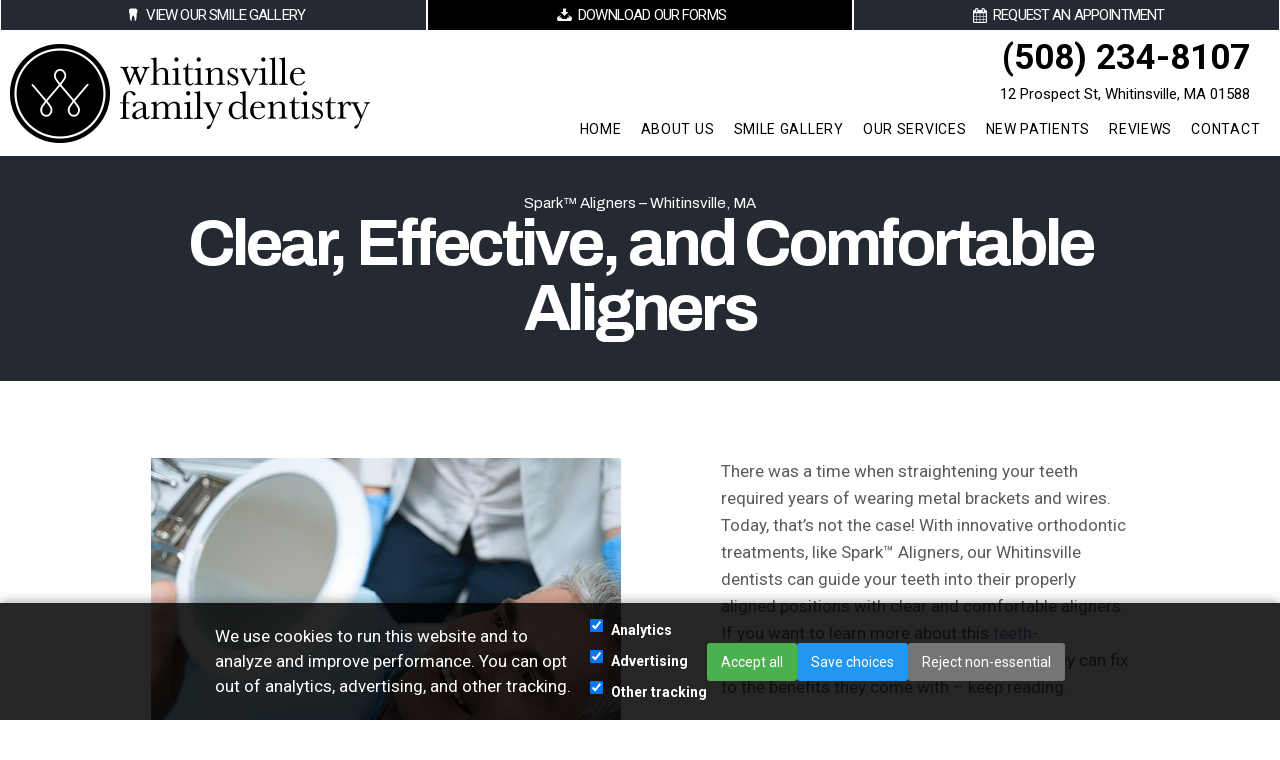

--- FILE ---
content_type: text/html
request_url: https://www.drtubo.com/spark-aligners.html
body_size: 6405
content:
<!DOCTYPE html>
<html lang="en">
    <head>
        <meta name="viewport" content="width=device-width, initial-scale=1, maximum-scale=1, user-scalable=0" />
        <meta http-equiv="Content-Type" content="text/html; charset=utf-8" />
        <meta content="If you want to straighten your teeth without compromising their appearance, then ask our team about Spark™ Aligners in Whitinsville, MA!" name="Description" />
        <title>Spark™ Aligners Whitinsville, MA | Whitinsville Family Dentistry</title>
        <link rel="canonical" href="https://www.drtubo.com/spark-aligners.html" />
        <link href="_styles-2.css" type="text/css" rel="stylesheet">
        <link href="styles.css" type="text/css" rel="stylesheet">
        <link href="extra-styles.css" type="text/css" rel="stylesheet">
        
        <link href="https://fonts.googleapis.com/css?family=Archivo:400,700|Roboto:300i,400,700&display=swap" rel="stylesheet">
        <link href="https://tnt-dental.github.io/tnt-extra-icons/css/fontello.css" type="text/css" rel="stylesheet">
        <link href="https://tntwebsites.com/tnticons/css/fontello.css" type="text/css" rel="stylesheet">
        <!--[if lt IE 9]><script src="assets/js/html5shiv.min.js"></script><![endif]-->     
        <link rel="apple-touch-icon" alt="Favicon 144x144" sizes="144x144" href="assets/images/apple-touch-icon-144.png"/>
        <link rel="apple-touch-icon" alt="Favicon 114x114" sizes="114x114" href="assets/images/apple-touch-icon-114.png"/>
        <link rel="apple-touch-icon" alt="Favicon 72x72" sizes="72x72" href="assets/images/apple-touch-icon-72.png"/>
        <link rel="apple-touch-icon" alt="Favicon 57x57" href="assets/images/apple-touch-icon-57.png"/>
        <link rel="icon" alt="Favicon" href="assets/images/favicon.png"/>
        <meta name="apple-mobile-web-app-title" content="Whitinsville Family Dentistry" />
        <!-- TNT Cookie Consent CSS -->
        <link href="tnt-consent.css" rel="stylesheet">
        <!-- Consent Manager (must load before conditional scripts) -->
        <script src="assets/js/tnt-consent.js"></script>
        <!-- TCTM (Advertising) -->
        <script type="text/plain" data-tnt-category="advertising" data-src="//220594.tctm.co/t.js" data-async="true"></script>
        <!-- Universal Analytics (UA) -->
        <script type="text/plain" data-tnt-category="analytics">
            (function(i,s,o,g,r,a,m){i['GoogleAnalyticsObject']=r;i[r]=i[r]||function(){
            (i[r].q=i[r].q||[]).push(arguments)},i[r].l=1*new Date();a=s.createElement(o),
            m=s.getElementsByTagName(o)[0];a.async=1;a.src=g;m.parentNode.insertBefore(a,m)
            })(window,document,'script','//www.google-analytics.com/analytics.js','ga');
            ga('create', 'UA-147276667-1', 'auto');
            ga('require', 'displayfeatures');
            ga('require', 'linkid', 'linkid.js');
            ga('send', 'pageview');
        </script>
        <!-- GA4 -->
        <script type="text/plain" data-tnt-category="analytics" data-src="https://www.googletagmanager.com/gtag/js?id=G-3ZDRGW1V01" data-async="true"></script>
        <script type="text/plain" data-tnt-category="analytics">
            window.dataLayer = window.dataLayer || [];
            function gtag(){ dataLayer.push(arguments); }
            gtag('js', new Date());
            gtag('config', 'G-3ZDRGW1V01');
        </script>
    </head>
    <body class="page_spark-aligners ">
        <div id="fixed-tabs">
            <a href="request-an-appointment.html" class="ra">
            <span><i class="icon-calendar-1"></i> <b>Request</b></span>
            <span>Request an Appointment</span>
            </a>            
            <a href="new-patients.html#forms" class="fm">
            <span><i class="icon-doc-text"></i> <b>Forms</b></span>
            <span>Complete Our Forms</span>
            </a>
            <a href="https://www.facebook.com/WhitinsvilleFamilyDentistry/" target="_blank" class="fb">
            <span><i class="icon-facebook"></i> <b>Find Us</b></span>
            <span>Like Us on Facebook</span>
            </a>
            <a href="https://www.google.com/maps/place/Whitinsville+Family+Dentistry/@42.1096033,-71.6531516,11.75z/data=!4m5!3m4!1s0x0:0xe251687468cfa182!8m2!3d42.1129519!4d-71.6594053?hl=en" target="_blank" class="gp">
            <span><i class="icon-google"></i> <b>Reviews</b></span>
            <span>Leave a Google Review</span>
            </a>
            <a class="call" href="tel:15082348107"><i class="icon-phone"></i> <b>Call</b></a>
            <a class="map" href="https://www.google.com/maps/place/Whitinsville+Family+Dentistry/@42.1096033,-71.6531516,11.75z/data=!4m5!3m4!1s0x0:0xe251687468cfa182!8m2!3d42.1129519!4d-71.6594053?hl=en" target="_blank"><i class="icon-location"></i> <b>Map</b></a>
        </div>
        <header>
            <div id="hd-top"><a href="smile-gallery.html"><i class="icon-tooth"></i> View Our Smile Gallery</a> <a href="new-patients.html#forms"><i class="icon-download"></i> Download Our Forms</a> <a href="request-an-appointment.html"><i class="icon-calendar-1"></i> Request an Appointment</a></div>
            <div id="hd-contents" class="flex-ed">
                <a href="/" class="logo"><img alt="Whitinsville Family Dentistry logo" src="assets/images/logo.png" /><img alt="Whitinsville Family Dentistry logo" src="assets/images/logo-title.png" /> </a>             
                <div id="hd-container">
                    <div id="hd-info">
                        <a href="tel:15082348107" class="phone">(508) 234-8107</a>                              
                        <address><a href="https://www.google.com/maps/place/Whitinsville+Family+Dentistry/@42.1096033,-71.6531516,11.75z/data=!4m5!3m4!1s0x0:0xe251687468cfa182!8m2!3d42.1129519!4d-71.6594053?hl=en" target="_blank">12 Prospect St, Whitinsville, MA 01588</a></address>
                    </div>
                    <nav id="main-nav">
                        
                        <ul>
                            
                            <li><a href="/" title="Dentist Whitinsville, MA">Home</a>
                            </li> 
                            <li><a href="about-us.html" title="About Us">About Us</a>
                            
                        <ul>
                            
                            <li><a href="about-us.html" title="What Sets Us Apart">What Sets Us Apart</a>
                            </li> 
                            <li><a href="meet-the-dentists.html" title="Meet Our Dentists">Meet The Dentists</a>
                            
                        <ul>
                            
                            <li><a href="meet-dr-jason-tubo.html" title="Meet Dr. Tubo">Meet Dr. Jason Tubo</a>
                            </li> 
                            <li><a href="meet-dr-swati-agnihotri.html" title="Meet Dr. Agnihotri">Meet Dr. Swati Agnihotri</a>
                            </li> 
                            <li><a href="meet-dr-marc-bou-abboud.html" title="">Meet Dr. Marc Bou-Abboud</a>
                            </li> 
                        </ul>
                        </li> 
                            <li><a href="meet-the-team.html" title="Meet Our Dental Team">Meet The Team</a>
                            </li> 
                            <li><a href="tour-our-office.html" title="Tour Our Dental Office">Tour Our Office</a>
                            </li> 
                            <li><a href="explore-our-technology.html" title="Advanced Dental Services & Technology">Explore Our Technology</a>
                            </li> 
                            <li><a href="advanced-safety-protocol.html" title="">Advanced Safety Protocol</a>
                            </li> 
                            <li><a href="https://www.drtubo.com/blog/" title="">Blog</a>
                            </li> 
                        </ul>
                        </li> 
                            <li><a href="smile-gallery.html" title="Smile Gallery">Smile Gallery</a>
                            </li> 
                            <li><a href="our-services.html" title="Dental Services">Our Services</a>
                            
                        <ul>
                            
                            <li><a href="preventive-dentistry.html" title="Preventive Dentistry">Preventive Dentistry</a>
                            
                        <ul>
                            
                            <li><a href="dental-checkups-and-teeth-cleanings.html" title="Dental Checkups and Teeth Cleanings Whitinsville, MA">Dental Checkups and Teeth Cleanings</a>
                            </li> 
                        </ul>
                        </li> 
                            <li><a href="restorative-dentistry.html" title="Restorative Dentistry">Restorative Dentistry</a>
                            
                        <ul>
                            
                            <li><a href="cerec-same-day-dental-crowns.html" title="CEREC Same-Day Crowns">CEREC Same-Day Dental Crowns</a>
                            </li> 
                            <li><a href="dentures.html" title="Dentures">Dentures</a>
                            </li> 
                        </ul>
                        </li> 
                            <li><a href="dental-implants.html" title="Dental Implants">Dental Implants</a>
                            
                        <ul>
                            
                            <li><a href="implant-dentures.html" title="Fixed Implant Bridge Whitinsville, MA">Fixed Bridges</a>
                            </li> 
                        </ul>
                        </li> 
                            <li><a href="cosmetic-dentistry.html" title="Cosmetic Dentistry">Cosmetic Dentistry</a>
                            
                        <ul>
                            
                            <li><a href="porcelain-veneers.html" title="Porcelain Veneers">Porcelain Veneers</a>
                            </li> 
                            <li><a href="dental-bonding.html" title="Dental Bonding">Dental Bonding</a>
                            </li> 
                            <li><a href="teeth-whitening.html" title="Teeth Whitening Whitinsville, MA">Teeth Whitening</a>
                            </li> 
                            <li><a href="smile-makeover.html" title="Smile Makeovers">Smile Makeover</a>
                            </li> 
                            <li><a href="botox.html" title="BOTOX">Botox</a>
                            </li> 
                            <li><a href="microneedling.html" title="Microneedling">Microneedling</a>
                            </li> 
                        </ul>
                        </li> 
                            <li><a href="childrens-dentistry.html" title="Children’s Dentistry">Children’s Dentistry</a>
                            </li> 
                            <li><a href="periodontal-therapy.html" title="Periodontal Therapy">Periodontal Therapy</a>
                            </li> 
                            <li><a href="orthodontics.html" title="Orthodontics">Orthodontics</a>
                            
                        <ul>
                            
                            <li><a href="suresmile-aligners.html" title="SureSmile® Aligners">SureSmile Aligners</a>
                            </li> 
                            <li><a href="spark-aligners.html" title="Spark™ Aligners Whitinsville, MA">Spark&trade; Aligners</a>
                            </li> 
                            <li><a href="clear-aligners.html" title="Clear Aligners Whitinsville, MA">Clear Aligners</a>
                            </li> 
                            <li><a href="six-month-smiles.html" title="">Six Month Smiles</a>
                            </li> 
                        </ul>
                        </li> 
                            <li><a href="laser-dentistry.html" title="Laser Dentistry">Laser Dentistry</a>
                            </li> 
                        </ul>
                        </li> 
                            <li><a href="new-patients.html" title="New Patients">New Patients</a>
                            
                        <ul>
                            
                            <li><a href="new-patients.html" title="Patient Info">Patient Info</a>
                            </li> 
                            <li><a href="nervous-patients.html" title="Nervous Patients Welcome">Nervous Patients</a>
                            </li> 
                            <li><a href="faqs.html" title="Dental FAQ">FAQs</a>
                            </li> 
                        </ul>
                        </li> 
                            <li><a href="reviews.html" title="Reviews">Reviews</a>
                            </li> 
                            <li><a href="contact.html" title="Contact Us">Contact</a>
                            
                        <ul>
                            
                            <li><a href="contact.html" title="Implants Gallery">Office Info</a>
                            </li> 
                            <li><a href="request-an-appointment.html" title="Request an Appointment">Request An Appointment</a>
                            </li> 
                            <li><a href="dentist-near-grafton-ma.html" title="dentist near Grafton">Dentist Near Grafton MA</a>
                            </li> 
                            <li><a href="dentist-near-northbridge-ma.html" title="Dentist Near Northbridge">Dentist Near Northbridge, MA</a>
                            </li> 
                            <li><a href="dentist-near-sutton-ma.html" title="dentist near Sutton, MA">Dentist Near Sutton, MA</a>
                            </li> 
                            <li><a href="dentist-near-upton-ma.html" title="Dentist near Upton, MA">Dentist Near Upton, MA</a>
                            </li> 
                            <li><a href="dentist-near-uxbridge-ma.html" title="Dentist near Uxbridge">Dentist Near Uxbridge, MA</a>
                            </li> 
                        </ul>
                        </li> 
                        </ul>
                                         
                    </nav>
                </div>
            </div>
        </header>
        <main id="page">
            <div id="page-title"></div>
            <article class="clearfix container"><h1>Spark&trade; Aligners &ndash; Whitinsville, MA</h1>
<h2 id="append">Clear, Effective, and Comfortable Aligners</h2>
<div class="clearfix">
<p><img alt="Man with straight teeth smiling at reflection in mirror" class="elem-left" src="assets/images/spark-1.jpg"/></p>
<p>There was a time when straightening your teeth required years of wearing metal brackets and wires. Today, that&rsquo;s not the case! With innovative orthodontic treatments, like Spark&trade; Aligners, our Whitinsville dentists can guide your teeth into their properly aligned positions with clear and comfortable aligners. If you want to learn more about this <a href="https://www.drtubo.com/orthodontics.html">teeth-straightening service</a> &ndash; from the problems they can fix to the benefits they come with &ndash; keep reading.</p>
</div>
<div class="why">
<h2>Why Choose Whitinsville Family Dentistry for Spark&trade; Aligners?</h2>
<ul>
<li>Top-Rated Dental Team on Google</li>
<li>Open Five Days a Week</li>
<li>Flexible Financing Available</li>
</ul>
</div>
<div class="page-divider">
<h2>How Spark&trade; Aligners Works</h2>
<p><img alt="Patient holding clear aligners in the palm of their hand" class="elem-right" src="assets/images/spark-2.jpg"/></p>
<p>To guide your teeth into their properly aligned positions, we will provide you with a series of effective, clear, and comfortable aligners. Each one is designed to incrementally move your teeth, and each new tray will pick up where the previous one left off. Since the trays are clear, you&rsquo;ll be able to watch as your teeth become straighter and straighter, improving the look, health, and function of your smile in the process.</p>
<h2>Indications for Spark&trade; Aligners</h2>
<p><img alt="Patient placing clear aligners on top teeth" class="elem-left" src="assets/images/spark-3.jpg"/></p>
<p>Fortunately, Spark&trade; aligners are both clear and versatile. As a result, patients with crowded teeth, spaced-out teeth, and bite problems can improve the position of their teeth and the alignment of their bite without the metal! Here&rsquo;s a little more information on these common orthodontic issues:</p>
<h3>Crowded Teeth</h3>
<p>If your teeth overlap, then it&rsquo;s harder to remove plaque, bacteria, and food particles from between your teeth and along your gumline. With Spark&trade; aligners, we can move your teeth into their properly aligned positions, which will help prevent serious oral health problems, like cavities, while also improving your confidence!</p>
<h3>Gaps Between Teeth</h3>
<p>Similar to overcrowded teeth, spaced-out teeth can negatively impact your oral health as well as your confidence. Don&rsquo;t worry &ndash; our clear aligners can gently move your teeth closer and closer together, giving you the straight, healthy, and functional smile you&rsquo;ve been wanting.</p>
<h3>Bite Alignment</h3>
<p>Of course, we want to improve the alignment of your bite as well. That way, we can help prevent issues like premature wear and tear. The good news is that Spark&trade; aligners can help fix overbites, crossbites, underbites, and the like!</p>
<h2>The Benefits of Spark&trade; Aligners</h2>
<p><img alt="Smiling patient holding clear aligner" class="elem-right" src="assets/images/spark-4.jpg"/></p>
<p>Of course, one of the biggest perks of clear aligners is in the name &ndash; they are clear! However, that&rsquo;s not the only reason you should consider this orthodontic treatment. Spark&trade; aligners are also made with cutting-edge TruGEN&trade; technology. As a result, the trays are comfortable, stain-resistant, <em>and</em> effective. The average treatment timeline with clear aligners is also significantly shorter than traditional braces. In fact, patients with mild orthodontic issues can achieve their dream smile in as little as six months.</p>
<h2>How Much Do Spark&trade; Aligners Cost?</h2>
<p><img alt="Dental assistant smiling while handing patient form" class="elem-left" src="assets/images/spark-5.jpg"/></p>
<p>Since each treatment plan is custom-made, there isn&rsquo;t a flat fee for Spark&trade; aligners. Don&rsquo;t worry &ndash; that doesn&rsquo;t mean that getting an estimate of the cost is hard; all you have to do is <a href="https://www.drtubo.com/contact.html">schedule a consultation</a> with our Whitinsville dental team! That way, we can learn all about your dental needs, determine if you&rsquo;re a candidate, create your custom treatment plan, and share the price (as well as the financial solutions we offer).</p>
  
  
  
</div></article>
            
        </main>
        
        <footer>
            <div id="fo-contact">
                <span class="fo-title">Contact Us</span>
                <div class="flex-ed">
                    <div id="fo-map">
                        <iframe src="https://www.google.com/maps/embed?pb=!1m14!1m8!1m3!1d112637.90870954143!2d-71.65315157883677!3d42.10960331467254!3m2!1i1024!2i768!4f13.1!3m3!1m2!1s0x0%3A0xe251687468cfa182!2sWhitinsville+Family+Dentistry!5e0!3m2!1sen!2sus!4v1559334722839!5m2!1sen!2sus" width="580" height="400" frameborder="0" style="border:0" allowfullscreen></iframe>
                    </div>
                    <div id="fo-info">
                        <a href="tel:15082348107" class="phone">(508) 234-8107</a>                                      
                        <address><a href="https://www.google.com/maps/place/Whitinsville+Family+Dentistry/@42.1096033,-71.6531516,11.75z/data=!4m5!3m4!1s0x0:0xe251687468cfa182!8m2!3d42.1129519!4d-71.6594053?hl=en" target="_blank">12 Prospect St, <span>Whitinsville, MA 01588</span></a></address>
                        <span class="hours">
                        <b>Monday</b> 8:00 am - 5:00 pm<br />
                        <b>Tuesday</b> 8:00 am - 5:00 pm<br />
                        <b>Wednesday</b> 8:00 am - 5:00 pm<br />
                        <b>Thursday</b> 8:00 am - 5:00 pm<br />
                        <b>Friday</b> 8:00 am - 5:00 pm
                        </span>
                        <span class="social">
                        <a href="https://www.facebook.com/WhitinsvilleFamilyDentistry/" target="_blank" class="fb"><i class="icon-facebook"></i></a>
                        <a href="https://www.google.com/maps/place/Whitinsville+Family+Dentistry/@42.1096033,-71.6531516,11.75z/data=!4m5!3m4!1s0x0:0xe251687468cfa182!8m2!3d42.1129519!4d-71.6594053?hl=en" target="_blank" class="gp"><i class="icon-google"></i></a>
                        <a href="https://www.youtube.com/user/DrJasonTubo/videos" target="_blank" class="gp"><i class="icon-youtube-play"></i></a>              
                        <a href="https://www.instagram.com/whitinsvillefamilydentistry/" target="_blank" class="yp"><i class="icon-instagramm"></i></a>             
                        <a href="https://www.yelp.com/biz/whitinsville-family-dentistry-whitinsville-2" target="_blank" class="tw"><i class="icon-yelp"></i></a>
                        </span>
                    </div>
                </div>
            </div>
            <div id="fo-contents" class="flex-ed">
                <a href="/" class="logo"><img alt="Whitinsville Family Dentistry logo" src="assets/images/fo-logo.png" /></a>              
                <nav>
                    <span class="fo-title">Featured Dental Services</span>
                    <ul>
                        <li><a href="preventive-dentistry.html">Preventive Dentistry</a></li>
                        <li><a href="preventive-dentistry.html#checkups">Checkups & Cleanings</a></li>
                        <li><a href="childrens-dentistry.html">Children’s Dentistry</a></li>
                        <li><a href="periodontal-therapy.html">Periodontal Therapy</a></li>
                        <li><a href="restorative-dentistry.html">Restorative Dentistry</a></li>
                        <li><a href="restorative-dentistry.html#cerec">CEREC® Same-Day Crowns</a></li>
                        <li><a href="restorative-dentistry.html#crowns">Crowns & Bridges</a></li>
                        <li><a href="restorative-dentistry.html#dentures">Dentures & Partials</a></li>
                        <li><a href="dental-implants.html">Dental Implants</a></li>
                        <li><a href="cosmetic-dentistry.html">Cosmetic Dentistry</a></li>
                        <li><a href="cosmetic-dentistry.html#veneers">Porcelain Veneers</a></li>
                        <li><a href="cosmetic-dentistry.html#botox">Botox</a></li>
                        <li><a href="cosmetic-dentistry.html#whitening">Teeth Whitening</a></li>
                        <li><a href="cosmetic-dentistry.html#metal">Metal-Free Crowns</a></li>
                        <li><a href="restorative-dentistry.html#solea">Solea Laser</a></li>
                        <li><a href="explore-our-technology.html">Advanced Technology</a></li>
                        <li><a href="our-services.html"><b>View All Services</b></a></li>
                    </ul>
                </nav>
            </div>
            <div id="copy" class="flex-ed">
                <div class="copy-info">
                    <span>&copy;2019 Whitinsville Family Dentistry</span> | <a href="sitemap.html">Sitemap</a> | <a href="privacy-policy.html">Privacy Policy</a> | <a href="#" onclick="if (window.TNTConsentReset) {TNTConsentReset();} return false;">Cookie preferences</a> | <a href="assets/docs/hippa-office-policy-updated-2025.pdf" target="_blank">HIPAA Notice</a> | <span>Site designed and maintained by <a href="https://www.tntdental.com/" target="_blank" title="Dental Website Design">TNT Dental</a></span>
                </div>
                <div id="assoc">
                    <img src="assets/images/assoc-ada.png" alt="American Dental Association logo"/>
                    <img src="assets/images/assoc-agd.png" alt="Academy of General Dentistry logo"/>
                    <img src="assets/images/assoc-aafe.png" alt="American Academy of Facial Esthetics logo"/>
                    <img src="assets/images/assoc-spear.png" alt="Spear Education logo"/>
                    <img src="assets/images/assoc-aacd.png" alt="American Academy of Cosmetic Dentistry logo"/>
                </div>
            </div>
        </footer>
        <script src="assets/js/foundation.js"></script>             
        <script src="assets/js/scripts.js"></script>
        <script src="assets/js/recaptcha.js"></script>
        <!--<script src="assets/js/instagram.js"></script>-->
        
        <!-- Line Tracking Scripts -->
        <script type="text/javascript" defer src="https://analytics.liine.com/v1/bootstrapped/ad2aa4692b314ea9957f6201319419d9.js"></script>
        <script src="https://app-widgets.jotform.io/scripts/getUrlReferrer.js" defer></script>
        <script async type="application/ld+json">   
            {
                "@context": "https://schema.org",
                "@type": "Dentist",
                "url": "https://www.drtubo.com/",
                "logo": "https://www.drtubo.com/assets/images/logo.png",
                "image": "https://www.drtubo.com/assets/images/office-tour-2.jpg",
                "priceRange": "$$$",
                "hasMap": "https://goo.gl/maps/TJg3hYJfJFsRWamR6",
                "email": "frontdesk@drtubo.com",
                "address": {
                    "@type": "PostalAddress",
                    "addressLocality": "Whitinsville",
                    "addressRegion": "MA",
                    "postalCode": "01588",
                    "streetAddress": "12 Prospect St.",
                    "addressCountry": "USA"
                },
                "description": "Dentist in Whitinsville, MA",
                "name": "Whitinsville Family Dentistry",
                "telephone": "(508) 234-8107",
                "openingHours": [
                    "Mo,Tu,We,Th,Fr 08:00-17:00"
                ],
                "geo": {
                    "@type": "GeoCoordinates",
                    "latitude": "42.112967",
                    "longitude": "-71.659394"
                },
                "sameAs": [
                    "https://www.facebook.com/WhitinsvilleFamilyDentistry/",
                    "https://www.instagram.com/whitinsvillefamilydentistry/",
                    "https://www.yelp.com/biz/whitinsville-family-dentistry-whitinsville-2",
                    "https://www.youtube.com/user/DrJasonTubo/videos"
                ],
                "founder": [
                    "Dr. Jason Tubo",
                    "Dr. Swati Agnihotri",
                    "Dr. Michael Cnossen"
                ]
            }
        </script>
    </body>
</html>
<!-- Website developed by TNT Dental Content Management System -->


--- FILE ---
content_type: text/css
request_url: https://www.drtubo.com/_styles-2.css
body_size: 1990
content:
/*! normalize.css v4.1.1 | MIT License | github.com/necolas/normalize.css */progress,sub,sup{vertical-align:baseline}button,hr,input{overflow:visible}[type=checkbox],[type=radio],legend{box-sizing:border-box;padding:0}html{font-family:sans-serif;-ms-text-size-adjust:100%;-webkit-text-size-adjust:100%}body{margin:0}article,aside,details,figcaption,figure,footer,header,main,menu,nav,section,summary{display:block}audio,canvas,progress,video{display:inline-block}audio:not([controls]){display:none;height:0}[hidden],template{display:none}a{background-color:transparent;-webkit-text-decoration-skip:objects}a:active,a:hover{outline-width:0}abbr[title]{border-bottom:none;text-decoration:underline;text-decoration:underline dotted}b,strong{font-weight:bolder}dfn{font-style:italic}h1{font-size:2em;margin:.67em 0}mark{background-color:#ff0;color:#000}small{font-size:80%}sub,sup{font-size:75%;line-height:0;position:relative}sub{bottom:-.25em}sup{top:-.5em}img{border-style:none}svg:not(:root){overflow:hidden}code,kbd,pre,samp{font-family:monospace,monospace;font-size:1em}figure{margin:1em 40px}hr{box-sizing:content-box;height:0}button,input,select,textarea{font:inherit;margin:0}optgroup{font-weight:700}button,select{text-transform:none}[type=reset],[type=submit],button,html [type=button]{-webkit-appearance:button}[type=button]::-moz-focus-inner,[type=reset]::-moz-focus-inner,[type=submit]::-moz-focus-inner,button::-moz-focus-inner{border-style:none;padding:0}[type=button]:-moz-focusring,[type=reset]:-moz-focusring,[type=submit]:-moz-focusring,button:-moz-focusring{outline:ButtonText dotted 1px}fieldset{border:1px solid silver;margin:0 2px;padding:.35em .625em .75em}legend{color:inherit;display:table;max-width:100%;white-space:normal}textarea{overflow:auto}[type=number]::-webkit-inner-spin-button,[type=number]::-webkit-outer-spin-button{height:auto}[type=search]{-webkit-appearance:textfield;outline-offset:-2px}[type=search]::-webkit-search-cancel-button,[type=search]::-webkit-search-decoration{-webkit-appearance:none}::-webkit-input-placeholder{color:inherit;opacity:.54}::-webkit-file-upload-button{-webkit-appearance:button;font:inherit}

/*ANIMATE.CSS*/
.animated { animation-duration: 1s; animation-fill-mode: both; }
@keyframes fadeInLeft { from { opacity: 0; transform: translate3d(-20%, 0, 0); } to { opacity: 1; transform: none; } }
.animated.infinite{-webkit-animation-iteration-count:infinite;animation-iteration-count:infinite}
.fadeInLeft { animation-name: fadeInLeft; }
@keyframes fadeInRight { from { opacity: 0; transform: translate3d(20%, 0, 0); } to {  opacity: 1; transform: none; } }
.fadeInRight { animation-name: fadeInRight; }
@keyframes pulse { from { transform: scale3d(1, 1, 1); } 50% { transform: scale3d(1.05, 1.05, 1.05); } to { transform: scale3d(1, 1, 1); } }
.pulse { animation-name: pulse; }
@keyframes fadeIn { from { opacity: 0; } to { opacity: 1; }}
.fadeIn { animation-name: fadeIn; }
@keyframes zoomIn{from{opacity:0;-webkit-transform:scale3d(.3,.3,.3);transform:scale3d(.3,.3,.3)}50%{opacity:1}}
.zoomIn{-webkit-animation-name:zoomIn;animation-name:zoomIn}
@keyframes fadeInUp{from{opacity:0;-webkit-transform:translate3d(0,100%,0);transform:translate3d(0,100%,0)}to{opacity:1;-webkit-transform:none;transform:none}}
.fadeInUp{-webkit-animation-name:fadeInUp;animation-name:fadeInUp}
@keyframes fadeInDown{from{opacity:0;-webkit-transform:translate3d(0,-100%,0);transform:translate3d(0,-100%,0)}to{opacity:1;-webkit-transform:none;transform:none}}
.fadeInDown{-webkit-animation-name:fadeInDown;animation-name:fadeInDown}
@keyframes bounceIn{20%,40%,60%,80%,from,to{-webkit-animation-timing-function:cubic-bezier(.215,.61,.355,1);animation-timing-function:cubic-bezier(.215,.61,.355,1)}0%{opacity:0;-webkit-transform:scale3d(.3,.3,.3);transform:scale3d(.3,.3,.3)}20%{-webkit-transform:scale3d(1.1,1.1,1.1);transform:scale3d(1.1,1.1,1.1)}40%{-webkit-transform:scale3d(.9,.9,.9);transform:scale3d(.9,.9,.9)}60%{opacity:1;-webkit-transform:scale3d(1.03,1.03,1.03);transform:scale3d(1.03,1.03,1.03)}80%{-webkit-transform:scale3d(.97,.97,.97);transform:scale3d(.97,.97,.97)}to{opacity:1;-webkit-transform:scale3d(1,1,1);transform:scale3d(1,1,1)}}
.bounceIn{-webkit-animation-duration:.75s;animation-duration:.75s;-webkit-animation-name:bounceIn;animation-name:bounceIn}

/* TNT-UI */
address { font-style: normal; }
.clearfix:before,.clearfix:after{display:table;content:" "}.clearfix:after{clear:both}
.clear { clear:both; line-height: 0px; height:0px; width:0px; }
.elem-right, .elem-left, .block { display:block; }
.elem-right { float:right; margin:0 0 25px 100px; }
.elem-left { float:left; margin:0 100px 25px 0; }
.elem-shadow{ box-shadow: 0 0 3px #000; }
h1:first-child{ margin-top: 0; }
figure { margin:0px; }
article { box-sizing: border-box; }
iframe { display:block; }
@media screen and (min-width: 1023px) { .align { overflow: hidden; } }
@media screen and (min-width:759px) { .col-2 { -webkit-column-count: 2; column-count: 2; } }

/* Slick Slider */ 
.slick-slider {position: relative; display: block; box-sizing: border-box; -webkit-user-select: none; -moz-user-select: none; -ms-user-select: none; user-select: none; -webkit-touch-callout: none; -khtml-user-select: none; -ms-touch-action: pan-y; touch-action: pan-y; -webkit-tap-highlight-color: transparent; } 
.slick-list {position: relative; display: block; overflow: hidden; margin: 0; padding: 0; outline: none; } 
.slick-list:focus {outline: none; } 
.slick-list.dragging {cursor: pointer; cursor: hand; } 
.slick-slider .slick-track, .slick-slider .slick-list {-webkit-transform: translate3d(0, 0, 0); -moz-transform: translate3d(0, 0, 0); -ms-transform: translate3d(0, 0, 0); -o-transform: translate3d(0, 0, 0); transform: translate3d(0, 0, 0); } 
.slick-track {position: relative; top: 0; left: 0; display: block; margin-left: auto; margin-right: auto; } 
.slick-track:before, .slick-track:after {display: table; content: ''; } 
.slick-track:after {clear: both; } 
.slick-loading .slick-track {visibility: hidden; } 
.slick-slide {display: none; float: left; height: 100%; min-height: 1px; } 
[dir='rtl'] .slick-slide {float: right; } 
.slick-slide img {display: block; } 
.slick-slide.slick-loading img {display: none; } 
.slick-slide.dragging img {pointer-events: none; } 
.slick-initialized .slick-slide {display: block; } 
.slick-loading .slick-slide {visibility: hidden; } 
.slick-vertical .slick-slide {display: block; height: auto; border: 1px solid transparent; } 
.slick-arrow.slick-hidden {display: none; }
.slick-dots { margin:0px; padding:0px; list-style: none; text-align: center; }
.slick-dots li { padding:0px!important; display: inline-block; }
.slick-dots li:before { display:none; }

/* Flexbox */
.flex-ed, .col-flex-ed { display: -webkit-box; display: -ms-flexbox; display: flex; }
.flex-ed { -webkit-box-orient: horizontal; -webkit-box-direction: normal; -ms-flex-flow: row wrap; flex-flow: row wrap; }
.col-flex-ed { -webkit-box-orient: vertical; -webkit-box-direction: normal; -ms-flex-flow: column; flex-flow: column; }
.stretch-ed { -webkit-box-flex:1; -ms-flex:1; flex:1; }
.fill-ed { -webkit-box-flex:0; -ms-flex:0 0 100%; flex:0 0 100%; }



--- FILE ---
content_type: text/css
request_url: https://www.drtubo.com/styles.css
body_size: 8963
content:
label { display: block; font-weight:bold; }label.error{ color: red; }input, textarea{ display: block; width: 100%; box-sizing: border-box; border: none; padding: 12px 10px; font-size: 17px; margin-bottom: 10px; color: inherit; line-height: 1em; transition:.3s ease all; }input[type="checkbox"], input[type="radio"]{ display: inline; width: auto; margin-left: 15px; }select{ margin-bottom: 15px; color: inherit; }button { border:none; background:none; cursor:pointer; } .forms label { margin-bottom:.5em; }.forms .inline-box > div, #page .forms textarea, #page .forms input { border:1px solid rgb(38, 86, 116); }.forms .inline-box > div { padding:10px; margin-bottom:10px; background-color: #e2e4e7; }.forms .inline { display: -webkit-box; display: -ms-flexbox; display: flex; -webkit-box-orient: horizontal; -webkit-box-direction: normal; -ms-flex-flow: row wrap; flex-flow: row wrap; justify-content:space-between; box-sizing:border-box; }.forms .inline > * { width:32%; box-sizing:border-box; }.forms span { display: block; }.forms .inline .btn { min-width: 100%; }.forms input:focus, .forms textarea:focus { background:rgba(0,0,0,.8)!important; color:#fff; }::-webkit-input-placeholder { opacity: 1; } ::-moz-placeholder { opacity:1; }body { -webkit-font-smoothing: antialiased; -moz-osx-font-smoothing: grayscale; font-size:17px; line-height:1.6; color: #5b5b5b; font-family: 'Roboto', sans-serif; background-color: white; }h1, h2, h3, h4, h6 { margin-top : 0; color: #252a32; }h1, .h1, #append { font-size:45px; line-height:1; margin:0px; font-weight: bold; }h2, .h2 { font-size:45px; line-height:1.2; font-weight: bold; letter-spacing: -.05em; }h3 { font-size:30px; line-height:1.2; }h4 { font-size:25px; line-height:1.2; font-weight: bold; }#page-title h1:not(:only-child) { color:white; font-size:15px; font-weight: 400; }#page-title h2#append, #page-title h1:only-child { color:white; font-size:65px; }a { text-decoration: none; transition:.3s ease; color: #5e88ca; }a:hover { text-decoration: underline; } a[name]:before {height: 80px; margin-top: -80px; display: block; content: ""; visibility: hidden; }@media (min-width:1020px) { a[name]:before {height: 125px; margin-top: -125px; }}hr { position: relative; height: 1px; width: 100%; display: table; clear: both; margin: 60px auto; border:none; background-color: #ccc; }.stars:before, .youtube:after, .arrow:before {font-family:'fontello'; font-weight: 400; margin:0; font-style: normal;}.stars:before {content: '\e80f \e80f \e80f \e80f \e80f'; color: #f5d06b;}.youtube:after {content: '\e80e';}.arrow#prev:before {content: '\e819'}.arrow#next:before {content: '\e81a'}[class^="btn"] { min-width: 200px; display:inline-block; padding:13px 10px; margin:0 5px 5px 0; box-sizing:border-box; text-align:center; color:white; line-height: 1; border-radius: 20px; color:#000; font-size:15px; background: white; text-transform: uppercase; border: 2px solid #000; transition: .3s; font-weight: 700; }[class^="btn"]:hover { text-decoration:none; background-color: #252a32; border-color: #000; color:#fff; }.btn-alt { background-color: #fff; color:#000; border-color: #fff; }.btn-alt:hover { background-color: black; color:white; }.btn-light { background: none; border-color: white; color:white; }.btn-light:hover { background: white; color:#000; }.more-to-explore { text-align:center; margin:60px 0 -60px; padding:60px 0; position: relative; z-index: 10; background-color: #252a32; }.more-to-explore .container { max-width: 1200px; }.more-to-explore span { margin-bottom:20px; font-size:30px; color:white; }.more-to-explore .btn, .more-to-explore .btn-alt { min-width: 28%; margin:0 1% 10px; }@media screen and (max-width:759px) { .more-to-explore .btn, .more-to-explore .btn-alt { min-width: 48%; } }@media screen and (max-width:600px) { .more-to-explore .btn, .more-to-explore .btn-alt { min-width: 100%; margin:0 0 5px; } }.youtube {position: relative; cursor: pointer; width: 100%; max-width: 512px; font-size: 0}.youtube:before, .youtube:after {position: absolute; top: 50%; left: 50%; -webkit-transform: translate(-50%, -50%); transform: translate(-50%, -50%);}.youtube:before {content: ''; background-color: #fff; width: 40px; height: 40px}.youtube:after {font-size: 70px; color: #4d4d4d;}.youtube:hover:after {color: #ff0000;}.youtube.active:before, .youtube.active:after {display: none}.youtube.elem-left, .youtube.elem-right {width: 100%; max-width: 440px}.video-center {width: 100%; max-width: 800px;}.video-center, .video-grid {clear: both; margin: 20px auto}.video-grid {text-align: center; -webkit-box-pack: center;-webkit-justify-content: center;-ms-flex-pack: center;justify-content: center;}.video-grid h2, .video-grid h3 {font-size: 18px; margin-bottom: 4px}.video-grid > * {margin: 5px 0; width: 100%; max-width: calc(50% - 5px); -webkit-align-self: flex-end; -ms-flex-item-align: end; align-self: flex-end}.video-grid > *:nth-of-type(even) {margin-left: auto}.video-grid > * .youtube {max-width: 100%}@media (max-width:700px) { .youtube.elem-left, .youtube.elem-right {display: table; float:none; margin:15px auto!important; max-width:100%!important;} .video-center, .video-grid > * {margin: 30px auto; max-width: 600px;} .video-grid {display: block}} #fixed-tabs { width:100%; position: fixed; bottom:0; left:0; right:0; display: flex; box-shadow: -2px 0 2px rgba(0,0,0,.5); z-index: 1100; }#fixed-tabs a { flex:100%; font-size:12px; padding:15px 0; color: #fff; display: flex; align-items: center; justify-content: center; text-align: center; position: relative; box-sizing:border-box; text-transform: uppercase; line-height: 1; background-color: #252a32; }#fixed-tabs a span:last-of-type { display: none; }#fixed-tabs a.ra { background-color: #f4f4f4; color:#000; }#fixed-tabs a.fb { background-color: rgb(77, 112, 168); }#fixed-tabs a.gp { background-color: rgb(220, 78, 65); }#fixed-tabs a.call, #fixed-tabs a.map { display: none; }#fixed-tabs a.call { background-color: #000000; }#fixed-tabs a:hover { text-decoration: none; }@media screen and (min-width: 1023px) {#fixed-tabs { display:none; }}@media screen and (max-width: 759px) { #fixed-tabs a.pf { display: none; } }@media screen and (max-width: 600px) { #fixed-tabs a { flex:1; } #fixed-tabs a.ra { flex:2; } #fixed-tabs a.fm, #fixed-tabs a.gp, #fixed-tabs a.fb { display: none; } #fixed-tabs a.call, #fixed-tabs a.map { display: block; }}main ul { margin:0px; padding:0px; list-style:none; overflow:hidden; }main ul li { position:relative; padding-left:40px; }main ul li:before { content:"\e832"; color: #000; font-size:17px; position:absolute; left:15px; top:0; font-family:"fontello"; }nav#main-nav,#hd-top { letter-spacing: -.05em; }footer,h1, h2, h3, .h1, .h2, .h3 { font-family: 'Archivo', sans-serif; }header { position: absolute; z-index: 1010; line-height: 1; width: 100%; left:0; top:0; background: white; }header a:hover { text-decoration: none; }.logo { display: block; text-transform: uppercase; }.logo img { display: inline-block; vertical-align: middle; }.logo img:last-of-type { margin-left: 10px; }#hd-top { display: flex; justify-content: space-around; align-items: center; }#hd-top > * { flex:100%; max-width: calc(100% / 3 - 2px); text-align: center; line-height: 30px; font-size:15px; text-transform: uppercase; background-color: #252a32; color:white; }#hd-top > :nth-child(2) { background-color: #000; }#hd-top > *:hover { background-color: #e2e4e7; color:#000; }#hd-top > :nth-child(2):hover { background-color: #cbcdd0; }#hd-contents { max-width: 1300px; flex-flow:row; margin:0 auto; padding:10px; box-sizing:border-box; align-items: center; justify-content: space-between; }#hd-container { max-width:700px; flex:0 1 700px; width: 100%; }#hd-info { text-align: right; margin-bottom: 10px; margin-right:20px; }header .phone { display: block; font-size:35px; font-weight: 700; color:#000; margin-bottom: 10px; }header .logo { flex:1 0 auto; }header address a { font-size:15px; color:#000; }#hd-info a:hover { color: #5e88ca; }nav#main-nav ul { margin:0px; padding:0px; text-align:center; flex:100%; list-style: none; }nav#main-nav > ul { max-width: 100%; margin:0 auto; display: flex; justify-content: space-around; }nav#main-nav > ul > li { }nav#main-nav ul li { display:inline-block; position:relative; }nav#main-nav > ul > li:last-of-type > ul { left: auto; right: 0; }nav#main-nav ul li a { color: #000; padding:0 5px; font-size:14px; text-transform: uppercase;line-height:34px;display:block; letter-spacing: .05em;}nav#main-nav ul li a:hover { text-decoration:none; color: #5e88ca; }nav#main-nav ul ul { display:none; width:220px; text-align:left; position:absolute; left:0; top:34px; list-style: none; background-color: #e2e4e7; z-index:1020; line-height: 1; font-size:0; }nav#main-nav ul ul li { width:100%; }nav#main-nav ul li:hover > ul { display:block; -webkit-animation-name: fadeInLeft; animation-name: fadeInLeft; -webkit-animation-duration: .25s; animation-duration: .25s; -webkit-animation-fill-mode: both; animation-fill-mode: both; }nav#main-nav ul ul li a { line-height:1.6; padding:5px 10px; font-weight: normal; text-transform: none; color:#000; }nav#main-nav ul ul li a:hover { background-color: #000; color:white; }nav#main-nav ul ul ul { left:220px; top:0; }@keyframes slideIn { from { opacity: 0; transform: translate3d(0, -100%, 0); } to { opacity: 1; transform: translate3d(0, 0, 0); } }.fix-nav.page_index header,.fix-nav header { position:fixed; width:100%; left:0; top:0; z-index:1010; animation-duration: .5s; animation-fill-mode: both; animation-name: slideIn; background-color: rgba(240, 241, 243,1); } .fix-nav header .logo { flex:1 0 auto; }.fix-nav header .logo img:first-of-type { height: 65px; }.fix-nav #hd-contents { padding:5px 0px; }.fix-nav #hd-container { width:auto; max-width:100%; display: flex; align-items: center; flex:1 0 auto; justify-content:space-around;}.fix-nav nav#main-nav ul li {margin:0 5px;}.fix-nav #hd-container #hd-info { order:2; margin:0; flex:0 1 auto; }#page-title { background-color: #252a32; color:#000; text-align: center; padding:40px 0; margin-bottom: 60px; }#page { padding:0 0 60px; overflow: hidden; }.container { max-width:978px; margin:0 auto; }@media screen and (max-width: 1023px) { .container { max-width:90%; margin:0 5%; }}.hours { display: block; text-align: left; max-width: 270px; line-height: 1.4; }.hours b, .hours label { display: inline-block; min-width: 100px; }.hours label { min-width:120px; }.social { margin:0px; display: block; }.social a { display: inline-block; vertical-align: top; margin:0 3px; }.social a i:before { font-size:28px; color:white; line-height: 1; display: block; transition:.3s; color: #000; }.social a:hover { text-decoration: none; }.social a:hover i.icon-facebook:before { color: rgb(77, 112, 168); }.social a:hover i.icon-google:before { color: rgb(220, 78, 65); }.social a:hover i.icon-youtube-play:before { color: rgb(0, 187, 242); }.social a:hover i.icon-instagramm:before { color: rgb(0, 187, 242); }.social a:hover i.icon-yelp:before { color: rgb(182, 39, 23); }.social a:hover i:before { transform:rotate(22deg); }@media screen and (min-width:759px) {.page-split { display:flex; }.page-split > div { width:100%; }.page-split h3 { margin-top: 0px; }}footer { line-height: 1; position: relative; background-color:#fff; }.fo-title { font-size:45px; font-weight: bold; color:#000; text-align: center; display: block; margin-bottom: 30px; }#fo-contact { background: url(assets/images/contact-bg.jpg) center top no-repeat; background-size: cover; padding:100px 0 70px; }#fo-contact .flex-ed { justify-content: center; align-items: center; max-width: 979px; margin:0 auto; }#fo-map { width: 580px; height: 400px; }#fo-contents { max-width: 1200px; margin:0 auto; justify-content: space-around; align-items: center; padding:90px 0 50px; }#fo-contents > * { flex:auto; }#fo-info { margin:0 auto; color:#000; }#fo-info .phone { display: block; font-size:35px; color:#000; font-weight: 700; margin-bottom: 10px; }#fo-info address { display: block; line-height: 1.2; }#fo-info address a { font-size:15px; color:#000; }#fo-info .hours { margin-top: 20px; margin-bottom: 20px; }#fo-info a:hover { text-decoration: none; color: #5e88ca; }footer nav { max-width: 100%; flex:100%; margin:0; padding:0; text-align: left; }footer nav .fo-title { text-align: left; }footer nav ul { margin:0px; padding:0px; list-style: none; line-height: 1.4; -webkit-column-count: 3; column-count: 3; }footer nav ul li { }footer nav ul li a { color:#000; }footer nav ul li a:hover { text-decoration: none; color: #5e88ca; } #copy { max-width: 1375px; margin: 0 auto; padding: 20px 0; text-align: center; color: #000; background-color: white; font-size: 13px; text-transform: uppercase; align-items: center; letter-spacing: -.05em; justify-content: center; gap: 15px 20px; }#copy .copy-info {display: flex; flex-wrap: wrap; gap: 5px; justify-content: center;}#copy a { color:#000; }#copy a:hover { text-decoration: none; color: rgb(37, 77, 92);}#assoc { }#assoc img { margin:0 10px; }#controls { align-items: center; justify-content: center; }#pager { text-align: center; }#pager ul { overflow: visible; }#pager li { width:140px; border-top:5px solid #000; position: relative; margin:0 5px; }#pager span { width:100%; left:0; top:10px; height:1em; transition: .3s; line-height:1; cursor:pointer; display:inline-block; margin:0 5px; font-size:12px; border-radius: 50%; position: absolute; }main #controls { flex-flow:row; }main #pager { flex:100%; flex-flow: row; }main #pager li { width:calc(100%/12); }main #pager span { opacity: 0; color:white; }main #pager li.slick-active { border-color: white; }main #pager li.slick-active span { display: block; opacity: 1; }#pager span.cycle-pager-active { background-color: white; }#prev, #next { font-size:48px; color:#000; line-height: 1; }#prev i:before, #next i:before { margin:0px; width: 1em; }body.page_index #page { display:none; }body.page_index h1, body.page_index h2, body.page_index h3, .h2, .h3 { margin:0px; line-height:1; display: block; }body.page_index h2 small, .h2 small { font-size:14px; letter-spacing: 0px; display: inline-block; margin-bottom: 30px; }.split { padding: 80px 0; max-width: 979px; margin:0 auto; }.split .h2, .split h2 { color: #252a32; }.split .flex-ed { flex-flow:row; align-items: center; justify-content: space-between; }.split .flex-ed article { box-sizing: border-box; padding:10px; max-width: 450px; }.split-dark { padding:100px 0; background-color: #252a32; }.split-dark article,.split-dark .h2,.split-dark h2 { color:white; }.deco:before { display: inline-block; vertical-align: baseline; width: 50px; height: 1px; margin-right: 10px; background-color: rgba(0, 0, 0,.15); content: ""; }.name { text-align: right; display: block; color:white; text-transform: uppercase; margin-top: 10px; font-size:15px; }a.name:hover { text-decoration: none; color: #5e88ca; }.actual { position: absolute; left:-70px; color:#000; bottom:20px; letter-spacing: .05em; font-size:13px; text-transform: uppercase; }.signature { text-align: right; display: block; position: relative; }.signature span { position: absolute; right:0; bottom: 20px; }#banner { height: 500px; position: relative; background-color: #16191e; background-image: radial-gradient(circle 250px at 449.04% 96.56%, #f2f3f6 0%, #e2e4e7 100%); display: flex; flex-flow:row; align-items: center; justify-content: center; }#banner h1 { font-size:15px; font-family: Archivo; margin-bottom: 20px; }#banner .h2 { font-size:65px; color:#000; }#banner h2 { font-size:30px; font-family: Archivo; font-weight: 400; margin-top: 10px; }#banner img { display: block!important; }#banner figure { width: 600px; position: relative; }#banner article { order:-1; box-sizing: border-box; padding:10px; }#banner .slick-dots { position: absolute; right:10%; bottom:20px; width: 15px; }#banner .slick-dots li { display: block; margin-bottom: 5px; }#banner .slick-dots span { display: block; border:2px solid white; width: 1em; height: 1em; line-height: 1; font-size:8px; border-radius: 50%; }#banner .slick-dots li.slick-active span { background: #000; border-color: #000; }#banner .btn-light { color:#000; min-width: 300px; margin-top:20px;}@media screen and (max-width:600px) {#banner figure { width:100%; }}#callouts { justify-content: center; text-align: center; }#callouts > * { max-width: 336px; margin:10px 5px; }#callouts figure { position: relative; }#callouts figure img { display: block; }#callouts em { box-sizing: border-box; padding:10px; color: #5b5b5b; font-style: normal; line-height: 1.5; opacity: 0; transition: .3s; position: absolute; top:0; width: 100%; bottom:0; right:0; z-index: 1; background: rgba(255,255,255,.9); display: flex; justify-content:center; align-items: center; } #callouts h3 { font-size:15px; font-weight: 400; text-transform: uppercase; letter-spacing: .05em; padding:10px 0; } #callouts a:hover { text-decoration: none; background-color: #f4f4f4; }#callouts a:hover em { opacity: 1; }#callouts a:hover h3 { font-weight:bold; }#meet .h2 { margin-bottom: 80px; }#meet .grid-ed { max-width: 977px; margin:0 auto; display: table; }#meet .grid-ed > * { max-width: 470px; float:left; }#meet .grid-ed > :nth-child(2),#meet .grid-ed > :nth-child(4) { float:right; }#meet figure { margin-bottom: 60px; }#meet figure img { display: block; }#smiles { text-align: center; padding:80px 0; }#smiles .h2 { color:#000; margin-bottom: 40px; }#smiles .flex-ed { max-width: 1300px; margin:0 auto; justify-content: space-between; flex-flow: row; }.smiles-more { max-width: 1300px; margin:0 auto; display: flex; align-items: center; justify-content: space-between; }.smiles-more > * { max-width: 239px; flex:100%; }.smiles-more > :last-child { border:1px solid rgba(0,0,0,.2); align-self: stretch; display: flex; justify-content: center; align-items: center; width: 100%; color:#000; text-transform: uppercase; font-weight: bold; font-size:15px; max-width: 300px; }.smiles-more a:hover { background-color: rgb(37, 42, 50); text-decoration: none; color:white; }@media screen and (max-width: 1300px) {#smiles .flex-ed img { max-width: 100%; }} #reviews { max-width: 979px; margin:0 auto; text-align: center; padding:40px 0 100px; }#reviews .slick-slide p { width: 100%; color: #5b5b5b; font-style: italic; font-size:30px; line-height: 1.5; }#reviews .author { display: block; text-transform: uppercase; letter-spacing: .05em; }#reviews .stars:before { margin-right: 10px; }#reviews #controls { max-width:600px; margin:0 auto; }#reviews #controls #pager { flex:1 0 auto; }#reviews #pager ul { flex:1 0 auto; display:flex!important; justify-content:space-between; }#reviews #pager li { width:calc(100%/3 - 5px); height:5px; border:none; background:rgb(211, 212, 215); margin:0px; }#reviews #pager li span { font-size:32px; color: rgb(211, 212, 215); display:block; left:0; bottom:0; width:100%; top:auto; overflow:hidden; margin:0px; border-radius:0px; height:50px; }#reviews #pager li span:before {position:absolute;bottom:10px;content:"";right:50%;transform:translateX(50%);font-family:"fontello";}#reviews #pager li span.fb-review:before { content:"\e805"; }#reviews #pager li span.gp-review:before { content:"\e950"; }#reviews #pager li span:after {position:absolute;left:-100%;width:100%;height:5px;bottom:0;content:"";transition:.3s;}#reviews #pager li span.fb-review:after { background-color: rgb(59, 89, 153); }#reviews #pager li span.gp-review:after { background-color: rgb(235, 67, 53); }#reviews #pager li.slick-active span:after { left:0; }#reviews #pager li.slick-active span.fb-review { color: rgb(59, 89, 153); }#reviews #pager li.slick-active span.gp-review { color: rgb(235, 67, 53); }#reviews .btn { margin-top:30px; }@media screen and (min-width:1023px) {#slick-reviews .slick-track{display:flex!important;height:100%;}}.section-box { position: relative; }.section-box:before { width:100%; position: absolute; left:0; top:0; right:0; height: 50%; background-color: #252a32; content: ""; z-index: -1; }.section-box .cards, .section-box .flex-ed { max-width: 1200px; margin:0 auto; background-color: #e3e5e8; background-image: radial-gradient(circle 281px at 366.29% 113.77%, #f2f3f6 0%, #e2e4e7 100%); flex-flow: row; }.section-box article { max-width: 500px; box-sizing: border-box; padding:10px; margin:auto auto; } .section-box figure { position: relative; }.section-box figure img { display: block; }.section-box .h2 { color:#000; }#careers .flex-ed::before{width:100vw;position:absolute;left:-500px;top:0;right:0;height:100%;background-color:#e3e5e8;content:"";z-index:-1}#careers .flex-ed{position:relative}#careers img{max-width:100%;display:block}.cards { display: flex; flex-flow:row wrap; border-top:3px solid #fff; }.cards h3 { font-size:18px; }.cards h3 small { font-size:15px; display: block; letter-spacing: -.05em; }.cards > * { border-left:2px solid #fff; flex:1 0 auto; text-align: center; box-sizing: border-box; padding:20px 10px; text-transform: uppercase; background-color: #f4f4f4; color:#000; }.cards > a:first-child { border:none; }.cards a:hover { text-decoration: none; background-color: rgb(203, 205, 208); }.cards a:last-of-type { background-color: rgb(37, 42, 50); }.cards a:last-of-type h3 { color:white; }.cards a:last-of-type:hover { background-color: rgb(203, 205, 208); }.cards a:last-of-type:hover h3 { color:#000; }#tech .flex-ed { align-items: center; justify-content: center; flex-flow: row; }#tech figure { margin-right: 70px; }#tech article { max-width: 500px; box-sizing: border-box; padding:10px; justify-content: center; }#family.section-box:before { bottom:0; top:auto; }#family .cards { border-color:#252a32; }#family .cards > * { background-color: #000; border-color: #252a32; }#family .cards > a:hover { background-color: rgb(244, 244, 244); }#family h3 { color:white; }#family .cards > a:hover h3 { color:#000; }#family .cards > a:last-of-type { background-color: rgb(244, 244, 244); }#family .cards > a:last-of-type h3 { color:#000; }#family .cards > a:last-of-type:hover { background-color: rgb(203, 205, 208); }#financing { position:relative; }#financing:before {content:"";background:url(assets/images/logo-white.jpg) left top no-repeat;position:absolute;left:-300px;top:50%;transform:translateY(-50%);width:350px;height:350px;z-index:-1;}#financing.split { max-width: 1080px; }#financing article { max-width: 525px; margin:0 auto; }#financing .flex-ed > div { flex:100%; padding:50px 0; border: 1px solid rgba(0, 0, 0,.1); border-left: 0px; }#financing .btn { margin-top: 1em; }#duo { max-width: 1300px; margin:0 auto; justify-content: space-between; flex-flow:row; text-align: center; }#duo > * { max-width: 645px; flex:100%; box-sizing: border-box; padding:60px 10px 0px; }#duo #contact { background-color: rgb(37, 42, 50); }#duo #contact .h2 { color:white; margin-bottom: 0; }#duo #contact .h2 small { font-size:30px; font-weight: 400; }#duo .forms { max-width: 380px; margin:0 auto 80px; }#duo .forms input,#duo .forms textarea { background-color: rgb(0, 0, 0); color:white; margin-bottom: 10px; }#duo .forms textarea { height: 125px; }#duo #insta {background-color: rgb(226, 228, 231);background-image: radial-gradient(circle 325px at center, rgb(242, 243, 246) 0%, rgb(226, 228, 231) 100%);}#duo #insta .h2 { color:#000; }#insta a{font-size:30px;font-weight:400;color:#252a32;display:block;line-height:1}#insta a:hover{text-decoration:none;color:#5e88ca}#insta-wrapper{position:relative;width:259px;height:430px;margin:50px auto 0}#insta-wrapper:after{pointer-events:none;position:absolute;left:0;top:0;content:"";width:100%;bottom:0;background:url(assets/images/iphone-cutout.png) center center no-repeat;z-index:101}#insta-wrapper #prev,#insta-wrapper #next{position:absolute;left:-120px;top:40%;color:#2e2532;font-size:15px;line-height:32px;text-transform:uppercase;font-weight:700}#insta-wrapper #next{left:auto;right:-100px}#insta-wrapper #next i:before,#insta-wrapper #prev i:before{color:#fff;font-size:32px;font-weight:700;display:inline-block;vertical-align:middle}#insta-wrapper #prev:hover i:before,#insta-wrapper #next:hover i:before{color:#252a32}#instafeed{width:calc(100% - 18px);position:absolute!important;right:50%;background:#fff;transform:translateX(50%);top:105px;height:325px!important}#instafeed .slick-slide{width:100%}#instafeed .slick-slide img{width:100%;display:inline-block;vertical-align:middle}#instafeed .slick-slide a{display:block;width:100%}#find {text-align: center; margin: 30px auto; padding: 15px; max-width: 1200px;}.vid { max-width: 400px; width:100%; height: auto;}.page-services { max-width: 1200px; padding:60px 0; margin:0 auto; display: flex; justify-content:space-around; flex-wrap:wrap; position: relative; }.page-services > div { flex:100%; max-width: 348px; display: flex; flex-flow: column; margin-bottom: 50px; }.page-services p { margin:0px; }.page-services p a { color:#000; display: block; font-family: Archivo; }.page-services img { display: block; }.page-services strong { display: block; font-size:30px; padding:20px 0 10px; letter-spacing:-.05em; }.page-services strong:before { width: 50px; height: 1px; background-color: #000000; opacity: 0.15; display: inline-block; vertical-align: middle; content: ""; transition: .3s; margin-right: 10px; }.page-services p a:hover { text-decoration: none; color: #5e88ca; }.page-services p a:hover strong:before { width: 0px; }#page .page-services ul { padding:0px; margin:0px; list-style: none; border: 1px solid rgba(0, 0, 0,.15); box-sizing: border-box; padding:30px; align-self: stretch; height: 100%; }.page-services ul li a { font-size:16px; color:#000; }.page-services ul li a:hover { text-decoration: none; color: #5e88ca; }.accordion .toggle { text-align: left; cursor: pointer; padding:0 10px 0 40px; position: relative; margin:20px 0 0; font-weight: 400; font-size:30px; }.accordion .toggle:before { content: "\e840"; font-family: "fontello"; font-size:16px; font-weight: 400; font-style: normal; position: absolute; left:0; top:0; display: block; text-align: center; line-height: 30px; transition:.3s; width: 30px; height: 30px; border-radius: 50%; color:white; background: #000; color:white; box-shadow: 0 0 0 2px white, 0 0 0 4px #000; }.accordion .toggle.active { opacity: .5; }.accordion .toggle.active:before { content:"\e841"; }.accordion-content { display: none; padding:5px 10px 10px 40px; }@media screen and (max-width: 600px) {.accordion .toggle { font-size:22px; } .accordion .toggle:before, .accordion > div:before { left:0; transform:scale(.8); } .accordion-content { padding-left:0px; }}.tour { max-width: 720px; margin:0 auto; position: relative; }.tour img { display: block; }.tour .cycle-slide { width: 100%; }.why { text-align: center; border: 1px solid rgba(0, 0, 0,.15); box-sizing: border-box; padding:20px 10px; }.why h2 { font-size:30px; font-weight: 400; }.why ul { margin:0px; padding:0px; }.why ul li { padding:0px; }.why ul li:before { display: inline-block; position: static; margin-right: 10px;}.page-divider { margin-top:40px; }.pd-img, .pd-anchor { margin:0px; }.pd-block { padding:40px 0; }.pd-title { margin:0px; }.pd-body { width: 100%; }.pd-wrap { display: table; }.pd-align { }#drs-landing { justify-content: space-around; flex-flow:row wrap; margin:1em auto; text-align: center;}#drs-landing > * { flex:1 0 300px; max-width:100%; margin:0 0 10px; text-transform: uppercase; color:white; font-size:15px; letter-spacing: .1em; }#drs-landing img { margin:0 auto 10px; display: block; transition:.3s; }#drs-landing span { display: block; }#drs-landing .btn-light { min-width: 200px; max-width: 300px; margin:20px auto 0; }#drs-landing a:hover { text-decoration: none; color: #5e88ca; }#lean_overlay { position: fixed; z-index:1100; top: 0; left: 0; height:100%; width:100%; background: rgba(0,0,0,.7); display: none; justify-content:center; align-items:center; }.modal-close { position: absolute; right:-15px; top:-15px; width: 30px; color:#fff; z-index:1002; border-radius: 50%; border:2px solid white; background: #000; cursor:pointer; transform-origin:center center; transform:rotate(45deg); margin:0; text-align:center; font:normal 28px/30px Arial; box-shadow:0 0 4px 2px rgba(0,0,0,.3); }.modal-close:before { content:"+"; } .modal-content { display: none; flex:100%; position: relative; }.block-stripe { padding:60px 0; position: relative; }.block-stripe:before { position: absolute; left:-999px; right:-999px; height: 35%; bottom:0; z-index: -1; background-color: #252a32; content: ""; }.block-stripe #prev,.block-stripe #next { color:white; }#featured { flex-flow:row; }@media screen and (max-width:1023px) { #featured { display: block; } }#featured .elem-left { margin-right: 70px; }main blockquote { font-size:30px; font-weight: 300; font-style: italic; padding: 0px; margin:10px 0; line-height: 1.4; }main blockquote strong { margin-top: 10px; font-weight: bold; color:#000; font-style: normal; font-size:16px; text-transform: uppercase; letter-spacing: .05em; display: block; text-align: right; }.about-box { margin:30px 0; border: 1px solid rgba(0, 0, 0,.15); box-sizing: border-box; padding:30px; font-size:16px; }.about-box li { margin:10px 0; padding:0px; }.about-box li:before { content: ""; height: 1px; width: 100%; position: absolute; left:0; top:50%; z-index: -1; border-top:1px dashed rgba(0,0,0,.2); }.about-box li span { background: white; display: inline-block; color:#000; box-sizing: border-box; padding:0 5px; }.about-box li span:last-of-type { float:right; }/*#gallery-nav { display: flex; flex-flow:row; margin:0px; padding:0px; text-align: center; margin-bottom: 5px; justify-content: space-between; align-items: center; }#gallery-nav li { padding:0px; margin:0px; flex:1 0 auto; max-width: calc(100% / 6 - 4px); }#gallery-nav li:before { display: none; }#gallery-nav a {width: 100%;display: block;background-color: rgb(244, 244, 244);padding:10px;color:#000;line-height: 1;font-family: "Archivo";font-size:18px;font-weight: 700;box-sizing: border-box;}#gallery-nav a small { display: block; font-size:15px; }#gallery-nav li.active a,#gallery-nav a:hover {text-decoration: none;background-color: rgb(37, 42, 50);color:white;}#gallery { }#gallery figure { display: inline-block; vertical-align: top; }#gallery figure span { display: block; margin:0 auto 5px; }#gallery figure img { display: block; }#gallery figure img:nth-child(2) { }#gallery .inline > * { display:inline-block; }.gallery-controls { padding:20px 0; }main .gallery-controls #pager li.slick-active { border-color: gray; }main .gallery-controls #pager span { color:#000; }.slick-case .slick-dots { width: 100%; display: flex; text-align: center; }.slick-case .slick-dots li { flex:100%; font-size:18px; text-transform: uppercase; font-weight: 700; background-color: rgb(226, 228, 231); cursor: pointer; }.slick-case .slick-dots li.slick-active { background-color: rgb(37, 42, 50); color:white; }.case .caption { display: block; box-sizing: border-box; padding:20px 0; margin:0px; }@media screen and (max-width:1023px) {#gallery figure { max-width:49%; }#gallery figure.full { max-width:100%; }#gallery-nav { flex-flow:row wrap; }#gallery-nav li { max-width:calc(100% / 3 - 4px); flex:100%; margin-bottom:4px; }}@media screen and (max-width:600px) {#gallery figure { max-width:100%; width:100%; }#gallery figure img { margin:0 auto; }#gallery-nav li { max-width:100%; flex:100%; margin-bottom:4px; }}*/#gallery-nav { display:flex;flex-wrap:wrap;align-items:center;justify-content:center;flex:100%; margin:70px 40px 0 0; padding:0px; text-align: left; margin-bottom: 5px; }#gallery-nav a {width: 100%;display: block;padding:5px;color:#000;line-height: 1;font-family: "Archivo";font-size:20px;font-weight: 400;box-sizing: border-box;}#gallery-nav a small { display: inline-block; font-size:inherit; }#gallery-nav span.active a,#gallery-nav a:hover {text-decoration: none;background-color: rgb(37, 42, 50);color:white;}#gallery-nav span {margin:10px 20px;}#gallery-wrapper { justify-content: space-between; flex-flow:row;}#gallery { display:flex;justify-content:space-around; flex-wrap:wrap;}#gallery figure { display: inline-block; vertical-align: top; max-width: 275px; margin-bottom:5px; }#gallery figure img { width: 100%; }#gallery figure span { display: block; margin-bottom: 10px; }#gallery figure img { display: block; }#gallery figure img:nth-child(2) { }#gallery .case { box-sizing: border-box;margin:30px;}.gallery-controls { padding:20px 0 0; }main .gallery-controls #pager { width:130px; height:50px; position: relative; flex:0 1 auto; margin-left: auto; }main .gallery-controls #pager li { position:absolute; width:100%; left:0; top:0; border:none; margin:0px; pointer-events: none; }main .gallery-controls #pager span { color:#000; font-weight: bold; font-size:40px; line-height: 50px; position: static; margin:0px; height: auto; }.case .caption { display: block; box-sizing: border-box; padding:10px 0 0; margin:0px; color:white; }.case h2 { color:white; }@media screen and (max-width:1023px) { #gallery-wrapper { flex-flow:wrap; justify-content: space-around; } #gallery-nav { text-align: center; margin:0 0 10px; max-width: 600px; }}@media screen and (max-width: 600px) { #gallery { width:100%; max-width:100%; } #gallery .case { display: flex; flex-flow:column; width: 100%; } #gallery figure { max-width: 49%; } #gallery-main { width: 100%; }}.page_smile-gallery .container, .page_implants-gallery .container, .page_all-cases .container, .page_custom-gallery .container, .page_orthodontics-gallery .container, .page_invisalign-gallery .container, .page_crowns-gallery .container, .page_veneers-gallery .container {max-width:1200px!important;}@media screen and (max-width: 1300px) { .fix-nav header .logo img {height: 50px;}.fix-nav nav#main-nav ul li { margin:0px; }}@media screen and (max-width: 1200px) { .smiles-more { justify-content:space-around; flex-flow:row wrap; }.fix-nav .logo img:last-of-type { display:none; }}@media screen and (max-width: 1023px) { img { max-width: 100%; } header {width:100%; position: absolute; left:0; top:0; box-shadow: 0 0 15px rgba(0,0,0,0.3);} .attach header { position: fixed; } .attach #hd-top { display: none; } nav#main-nav { display: none; } body, header, .mean-container .mean-nav {-webkit-transition:all .3s; transition: all .3s;} body {right: 0; position: relative;} body.mean-active header {left: -80%; position: fixed;} body.mean-active {overflow:hidden; right: 80%} body.mean-active:before { z-index: 98; content: ''; opacity: 0.7; background-color: #000; position: absolute; left: 0; right: 0; top: 0; bottom: 0} body.mean-active .mean-container .mean-nav {right: 0;} .mean-container .mean-bar, .mean-container .mean-nav { background-color: #252a32; } a.meanmenu-reveal {display: none;} .mean-container { display: -webkit-box!important;display: -webkit-flex!important;display: -ms-flexbox!important;display: flex!important; -webkit-flex-flow: row nowrap!important; -ms-flex-flow: row nowrap!important; flex-flow: row nowrap!important; -webkit-box-align: center!important; -webkit-align-items: center!important; -ms-flex-align: center!important; align-items: center!important; -webkit-box-pack: justify!important; -webkit-justify-content: space-between!important; -ms-flex-pack: justify!important; justify-content: space-between!important;} .mean-container .mean-bar{flex:0!important; margin:8px;-webkit-box-ordinal-group:2;-webkit-order:1;-ms-flex-order:1;order:1} .mean-container a.meanmenu-reveal{width:22px;height:22px;padding:10px 9px 8px 9px;cursor:pointer;color:#fff!important;text-decoration:none;font-size:16px;line-height:22px;display:block;font-family:Arial,Helvetica,sans-serif;font-weight:700} .mean-container a.meanmenu-reveal span{display:block;background:#fff;height:3px;margin-top:3px} .mean-container .mean-nav{font-size:16px;position:fixed;right:-80%;margin:0;top:0;bottom:0;width:80%;overflow:auto;display:flex;flex-flow:column;} .mean-container .mean-nav ul{padding:0;margin:0;width:100%;list-style-type:none} .mean-container .mean-nav ul li{position:relative;float:left;width:100%} .mean-container .mean-nav ul li a{display:block;float:left;width:90%;padding:1em 5%;margin:0;text-align:left;color:#fff;border-top:1px solid #383838;border-top:1px solid rgba(255,255,255,.5);text-decoration:none;} .mean-container .mean-nav ul li li a{width:80%;padding:1em 10%;border-top:1px solid #f1f1f1;border-top:1px solid rgba(255,255,255,.25);opacity:.75;filter:alpha(opacity=75);text-shadow:none!important;visibility:visible} .mean-container .mean-nav ul li.mean-first a{border-top:none;margin-top:0} .mean-container .mean-nav ul li.mean-last a{border-bottom:none;margin-bottom:0} .mean-container .mean-nav ul li li li a{width:70%;padding:1em 15%} .mean-container .mean-nav ul li li li li a{width:60%;padding:1em 20%} .mean-container .mean-nav ul li li li li li a{width:50%;padding:1em 25%} .mean-container .mean-nav ul li a:hover{background:#252525;background:rgba(255,255,255,.1)} .mean-container .mean-nav ul li a.mean-expand{margin-top:1px;width:24px;height:24px;padding:12px!important;text-align:center;position:absolute;right:0;top:0;z-index:2;font-weight:700;background:rgba(255,255,255,.1);border:none!important;border-left:1px solid rgba(255,255,255,.4)!important;border-bottom:1px solid rgba(255,255,255,.2)!important} .mean-container .mean-nav ul li a.mean-expand:hover{background:rgba(0,0,0,.9)} .mean-container .mean-push{float:left;width:100%;padding:0;margin:0;clear:both;width:0} .mean-nav .wrapper{width:100%;padding:0;margin:0} .mean-container .mean-bar,.mean-container .mean-bar *{box-sizing:content-box} .mean-remove{display:none!important} .mean-container .mean-nav ul li a.mean-expand::before { content: '\e825'; font-family: 'fontello'; font-weight: 400; margin: 0; font-style: normal; } .mean-container .mean-nav ul li a.mean-expand.mean-clicked::before { content: '\e83a'; } body.mean-active .mean-container a.meanmenu-reveal i { transform:rotate(45deg); display: block; } header .logo img { height: 46px; }.fix-nav .logo img:last-of-type { display:inline-block; }#hd-info { flex-flow:row; display: flex; justify-content: space-around; align-items: center; }header .phone { font-size:22px; margin:0px 5px; }header .social { text-align: center; box-sizing: border-box; padding:10px 5px; background: rgba(0,0,0,.5); }header .social a i:before { color:white; font-size: 20px; }header .hours {margin:auto auto 60px;color:white;}header .hours:before {display: block;content: "Office Hours";font-size:22px;font-weight: bold;margin-bottom: 10px;text-align: center;}#banner { flex-flow: wrap; height: auto; }#banner article { padding:40px 10px; background: white; width: 100%; }#banner .btn-light { border-color: #000; }#meet .grid-ed > * { float:none; }.smiles-more > img { display: none; }#duo,.split .flex-ed,#tech .flex-ed,#financing .flex-ed,.section-box .flex-ed { flex-flow:row wrap; justify-content: space-around; text-align: center; }#financing figure,#tech figure { order:2; }.actual { left:0; background:rgba(0,0,0.5); color:white; box-sizing:border-box; padding:5px; }#reviews .slick-slide { box-sizing: border-box; padding:10px; }#reviews .slick-slide p { font-size:20px; }.section-box article { padding:40px 10px 10px; }.section-box .cards { flex-flow: wrap; }.cards a:last-of-type { flex:100%; }#financing .flex-ed > div { border:none; }#fo-contents { flex-flow:column; text-align: center; padding:50px 0; }#fo-contents .fo-title { text-align: center; }#drs-landing.block-stripe:before { top:0; height: auto; } .container { max-width: 96%; margin:0 2%; } #page article { max-width: 90%; margin:0 auto; } #copy { padding:0 10px 60px; text-align: center; justify-content: center; } #assoc { order:-1; margin-bottom: 20px; } footer nav ul { -webkit-column-count: 2; column-count: 2; }}@media screen and (max-width: 759px) { .fix-nav header { position:relative; animation:none; } header { position: fixed; } .elem-right, .elem-left { float:none!important; margin:0 auto 15px!important; } article .forms .input { display:block; width:100%; } article .forms .inline { border:none; min-height:0px; } .forms .inline > * { width: 100%; } #fo-map, #map, iframe.google-map, .google-map iframe { display: none; } footer { display: flex; flex-flow:column; justify-content: center; }#fo-contact { background: none; padding:0 0 50px; }#fo-contents { justify-content:center; text-align: center; order:-1; padding:50px 0; } footer nav { display: none; } #copy > span { display: block; } #copy span span { display:none; } #hd-top { display: none; }header address { display: none; } .about-box li span { display: block; }.about-box li span:first-of-type { background-color: #e3e5e8; }.about-box li span:last-of-type { float:none; }.cards > * { max-width: 100%; flex:100%; border-left-width: 0px; border-bottom-width: 2px; margin-bottom: 2px; }#insta { padding:40px 0; }#insta-wrapper { display: none; }#banner figure { max-width: 100%; }#meet .grid-ed { box-sizing: border-box; padding:0 10px; }#smiles { padding:40px 10px; }#smiles .flex-ed { flex-flow:wrap; }.smiles-more > :last-child { flex:100%; padding:20px 10px; max-width: 100%; }}@media screen and (max-width: 600px) { header .phone { display: none; }}@media screen and (max-width: 479px) {#banner .h2 { font-size:50px; }#insta a { font-size:20px; }#page-title h2#append, #page-title h1:only-child { font-size:40px; }}.covid-19 { display: block; text-align: center; background-color: #dc4e41; padding: 7px;}.covid-19 a { color: white; font-weight: bold; font-size: 20px;}.safe-page {background-color: #41aac5; display: block; padding: 5px; text-align: center; color: #fff; line-height: 1.2; text-transform: uppercase; font-weight: 700; letter-spacing: 2px;}.safe-page:hover {background-color: #3796af; color: #fff; text-decoration: none;}#safety { max-width: 1030px; margin: 40px auto 0; padding: 20px 10px; position: relative; }#safety:before {background-color: #ebebeb; content: ''; position: absolute; left: -1000px; right: -1000px; top: 0; bottom: 0; z-index: -1; }#safety .flex-ed {margin: 40px auto; display: -webkit-box; display: -ms-flexbox; display: flex; -ms-flex-pack: distribute; justify-content: space-around; justify-content: space-around; flex-wrap: nowrap;}#safety article {-webkit-box-flex: 0;-ms-flex: 0 1 800px;flex: 0 1 800px; padding: 0 10px;}#safety p {font-size: 18px; line-height: 1.6;}#safety h3 { font-size: 35px; margin: 5px auto; font-weight: 400; line-height: 1.2;}#safety h3:after {background-color: #252a32; content: ''; display: block; height: 2px; width: 57px; margin: 10px 0;}.covid-icon { box-shadow: 0 0 0 10px #fff; border: 3px solid #252a32; margin: 10px; height: 140px; width: 140px;-webkit-box-flex: 0;-ms-flex: 0 0 140px;flex: 0 0 140px; background-color: #fff; display: -webkit-box; display: -ms-flexbox; display: flex; -webkit-box-pack: center; -ms-flex-pack: center; justify-content: center; -webkit-box-align: center; -ms-flex-align: center; align-items: center;margin-right: 20px; }.cls-1, cls-1.per {stroke:#252525;stroke-miterlimit:10; stroke-width: .75px !important; fill: #fff; }.cls-2, .cls-3 {fill: #fff;}.cls-2, .cls-3, .cls-4 {stroke: #252a32; } .filler.cls-2, .filler.cls-1 {fill: #fff !important;}.thinner .cls-1 {stroke-width: .1px !important; fill: #252525;}.thinner .cls-2 {stroke-width: .1px !important; fill: #252a32;}.thinner .cls-2, .thinner .cls-3 {stroke-width: .5px;}.stroker .cls-2, .stroker .cls-3 {stroke-width: .4px !important;}@media(max-width: 750px) { .safe-page {letter-spacing: 0;} #safety .flex-ed {display: block;text-align: center;} .covid-icon {margin: 20px auto;} #safety h3:after {margin: 10px auto;}}@media(max-width: 590px) { #safety h3 {font-size: 30px;}}.has-h3 {clear: both; display: table; width: 100%; margin: 20px auto; text-align: left;}.has-h3 h3 {margin: 0 auto 10px;text-align: left;}.section-toggle {display: none;margin-top: 20px;}button.togg {transition: .4s all;}@media (max-width: 750px) { .has-h3, .has-h3 h3 {text-align: center;}}.mini-wrapper { display: none; } .mini-wrapper h3 { clear: both; }.page_suresmile-aligners .pd-alt .pd-wrap {display: block;}.page_clear-aligners .pd-alt .pd-wrap {display: block;}#index-faqs {max-width: 980px;margin: 10px auto 60px;padding: 0 10px;}#index-faqs > h2, #index-faqs > p {text-align: center;}


--- FILE ---
content_type: text/css
request_url: https://www.drtubo.com/extra-styles.css
body_size: 1652
content:
/*  ---     Instagram Styles - Owl Carousel v2.2.1 ----- */
.owl-carousel,.owl-carousel .owl-item{-webkit-tap-highlight-color:transparent;position:relative}.owl-carousel{display:none;width:100%;z-index:1}.owl-carousel .owl-stage{position:relative;-ms-touch-action:pan-Y;-moz-backface-visibility:hidden}.owl-carousel .owl-stage:after{content:".";display:block;clear:both;visibility:hidden;line-height:0;height:0}.owl-carousel .owl-stage-outer{position:relative;overflow:hidden;-webkit-transform:translate3d(0,0,0)}.owl-carousel .owl-item,.owl-carousel .owl-wrapper{-webkit-backface-visibility:hidden;-moz-backface-visibility:hidden;-ms-backface-visibility:hidden;-webkit-transform:translate3d(0,0,0);-moz-transform:translate3d(0,0,0);-ms-transform:translate3d(0,0,0)}.owl-carousel .owl-item{min-height:1px;float:left;-webkit-backface-visibility:hidden;-webkit-touch-callout:none}.owl-carousel .owl-item img{display:block;width:100% !important;}.owl-carousel .owl-dots.disabled,.owl-carousel .owl-nav.disabled{display:none}.no-js .owl-carousel,.owl-carousel.owl-loaded{display:block}.owl-carousel .owl-dot,.owl-carousel .owl-nav .owl-next,.owl-carousel .owl-nav .owl-prev{cursor:pointer;cursor:hand;-webkit-user-select:none;-moz-user-select:none;-ms-user-select:none;user-select:none}.owl-carousel.owl-loading{opacity:0;display:block}.owl-carousel.owl-hidden{opacity:0}.owl-carousel.owl-refresh .owl-item{visibility:hidden}.owl-carousel.owl-drag .owl-item{-webkit-user-select:none;-moz-user-select:none;-ms-user-select:none;user-select:none}.owl-carousel.owl-grab{cursor:move;cursor:-webkit-grab;cursor:grab}.owl-carousel.owl-rtl{direction:rtl}.owl-carousel.owl-rtl .owl-item{float:right}.owl-carousel .animated{-webkit-animation-duration:1s;animation-duration:1s;-webkit-animation-fill-mode:both;animation-fill-mode:both}.owl-carousel .owl-animated-in{z-index:0}.owl-carousel .owl-animated-out{z-index:1}.owl-carousel .fadeOut{-webkit-animation-name:fadeOut;animation-name:fadeOut}@-webkit-keyframes fadeOut{0%{opacity:1}100%{opacity:0}}@keyframes fadeOut{0%{opacity:1}100%{opacity:0}}.owl-height{-webkit-transition:height .5s ease-in-out;transition:height .5s ease-in-out}.owl-carousel .owl-item .owl-lazy{opacity:0;-webkit-transition:opacity .4s ease;transition:opacity .4s ease}.owl-carousel .owl-item img.owl-lazy{-webkit-transform-style:preserve-3d;transform-style:preserve-3d}.owl-carousel .owl-video-wrapper{position:relative;height:100%;background:#000}.owl-carousel .owl-video-play-icon{position:absolute;height:80px;width:80px;left:50%;top:50%;margin-left:-40px;margin-top:-40px;background:url(owl.video.play.png) no-repeat;cursor:pointer;z-index:1;-webkit-backface-visibility:hidden;-webkit-transition:-webkit-transform .1s ease;transition:-webkit-transform .1s ease;transition:transform .1s ease;transition:transform .1s ease, -webkit-transform .1s ease}.owl-carousel .owl-video-play-icon:hover{-webkit-transform:scale(1.3,1.3);transform:scale(1.3,1.3)}.owl-carousel .owl-video-playing .owl-video-play-icon,.owl-carousel .owl-video-playing .owl-video-tn{display:none}.owl-carousel .owl-video-tn{opacity:0;height:100%;background-position:center center;background-repeat:no-repeat;background-size:contain;-webkit-transition:opacity .4s ease;transition:opacity .4s ease}.owl-carousel .owl-video-frame{position:relative;z-index:1;height:100%;width:100%}
.owl-theme .owl-dots,.owl-theme .owl-nav{text-align:center;-webkit-tap-highlight-color:transparent}.owl-theme .owl-nav{margin-top:10px}.owl-theme .owl-nav [class*=owl-]{color:#FFF;font-size:14px;margin:5px;padding:4px 7px;background:#D6D6D6;display:inline-block;cursor:pointer;border-radius:3px}.owl-theme .owl-nav [class*=owl-]:hover{background:#869791;color:#FFF;text-decoration:none}.owl-theme .owl-nav .disabled{opacity:.5;cursor:default}.owl-theme .owl-nav.disabled+.owl-dots{margin-top:10px}.owl-theme .owl-dots .owl-dot{display:inline-block;zoom:1}.owl-theme .owl-dots .owl-dot span{width:10px;height:10px;margin:5px 7px;background:#D6D6D6;display:block;-webkit-backface-visibility:visible;-webkit-transition:opacity .2s ease;transition:opacity .2s ease;border-radius:30px}.owl-theme .owl-dots .owl-dot.active span,.owl-theme .owl-dots .owl-dot:hover span{background:#869791}

/* --- insta --- */
.insta {padding: 50px 0; text-align: center; background: url(assets/images/pattern-1.png) repeat center center; background-attachment: fixed}
.insta > a:last-of-type {margin-bottom: 50px;}
.insta > a > * {display: inline-block; vertical-align: middle}
.insta > a span {color: #fff}
.insta > a i {font-size: 31px;}
.insta > a:hover span {color: rgb(75, 193, 169);}
.insta .phone {position: relative}
.insta .phone img {position:relative; z-index: 10;}

.owl-carousel {position: absolute; top: 117px; left: 0; right: 0; margin: 0 auto}
.owl-item {position: relative; width: 247px!important; height: 305px; opacity: .76; pointer-events: none;}
.owl-item img {position: absolute; height: 100%; max-width: inherit; left: 50%; -webkit-transform: translateX(-50%); transform: translateX(-50%);}
.owl-item.active.center {opacity: 1; pointer-events: auto;}
.owl-nav {display: -webkit-box; display: -webkit-flex; display: -ms-flexbox; display: flex; -webkit-flex-flow: row nowrap; -ms-flex-flow: row nowrap; flex-flow: row nowrap; -webkit-box-pack: justify; -webkit-justify-content: space-between; -ms-flex-pack: justify; justify-content: space-between}
.owl-nav > * {position: absolute; top: -75px;}
.owl-nav .owl-prev {right: calc(50% + 160px)}
.owl-nav .owl-next {left: calc(50% + 160px)}
.owl-nav > * > * {display: inline-block; vertical-align: middle}
.owl-nav > *:hover > * {color: #c1a94b;}
.owl-nav i {font-size: 47px; color: #c1a94b;}
.owl-nav i:before {display: block; margin: 0 -12px}
.owl-nav span {font-size: 18px; font-style: italic; color: #fff; text-shadow: 1.5px 2.6px 7px #181718;}
@media screen and (max-width:830px) {
    .insta {padding: 20px 0}
    .owl-carousel {max-width: 247px}
    .owl-nav > * {top: 30%; display: -webkit-box; display: -webkit-flex; display: -ms-flexbox; display: flex; -webkit-flex-flow: column; -ms-flex-flow: column; flex-flow: column; 
        -webkit-box-align: center; -webkit-align-items: center; -ms-flex-align: center; align-items: center}
    .owl-nav i {-webkit-box-ordinal-group: 0;-webkit-order: -1;-ms-flex-order: -1;order: -1}
}
@media (max-width:590px) {
    .insta .phone {display: none;}
    .insta > a {margin-bottom: 10px !important;}
}
@media screen and (max-width:480px) {
    .insta > a {font-size: 32px}
    .insta > a span {display: block;}
    .insta .phone > img {width: 250px}
    .owl-carousel {top: 108px; max-width: 230px}
    .owl-item {width: 230px!important; height: 283px}
    .owl-nav .owl-prev {right: calc(50% + 135px)}
    .owl-nav .owl-next {left: calc(50% + 135px)}
    .owl-nav span {font-size: 16px}
}
@media screen and (max-width:400px) {
    .insta .phone {margin-top: 60px}
    .owl-nav {position: absolute; top: -160px; left: 0; right: 0;}
    .owl-nav > * {position: static; display: block}
}


--- FILE ---
content_type: text/css
request_url: https://www.drtubo.com/tnt-consent.css
body_size: 831
content:
/**
 * TNT Cookie Consent Banner Styles
 * 
 * Basic styling for the cookie consent banner.
 * Can be customized per brand while maintaining the required IDs/classes.
 */

#tnt-cookie-banner {
    position: fixed;
    left: 0;
    right: 0;
    bottom: 0;
    background: rgba(0, 0, 0, 0.85);
    color: #fff;
    padding: 16px;
    z-index: 999999999999999;
    font-size: 14px;
    font-family: -apple-system, BlinkMacSystemFont, "Segoe UI", Roboto, "Helvetica Neue", Arial, sans-serif;
    box-shadow: 0 -2px 10px rgba(0, 0, 0, 0.3);
}

#tnt-cookie-banner .tnt-cookie-inner {
    max-width: 1000px;
    margin: 0 auto;
    display: flex;
    flex-wrap: wrap;
    gap: 30px 45px;
    align-items: center;
    justify-content: center;
}

#tnt-cookie-banner p {
    margin: 0;
    line-height: 1.5;
    color: #fff;
    font-size: 17px;
    text-align: left;
    max-width: 360px;
}

.tnt-cookie-options {
    justify-content: center;
    display: flex;
    flex-direction: column;
}

.tnt-cookie-options label {
    margin-bottom: 8px;
    cursor: pointer;
    user-select: none;
    font-size: 14px;
    display: flex;
}

.tnt-cookie-options label:last-child {
    margin-bottom: 0;
}

.tnt-cookie-options input[type="checkbox"] {
    margin-right: 8px;
    cursor: pointer;
}

.tnt-cookie-buttons {
    display: flex;
    gap: 8px;
    flex-wrap: wrap;
    flex: 0 0 auto;
}

.tnt-cookie-buttons button {
    border: none;
    padding: 8px 14px;
    cursor: pointer;
    border-radius: 3px;
    font-size: 14px;
    font-weight: 500;
    transition: background-color 0.2s, opacity 0.2s;
}

.tnt-cookie-buttons button:hover {
    opacity: 0.9;
}

.tnt-cookie-buttons button:active {
    opacity: 0.8;
}

/* Accept all button - primary action */
#tnt-consent-accept-all {
    background: #4CAF50;
    color: #fff;
}

#tnt-consent-accept-all:hover {
    background: #45a049;
}

/* Save choices button - secondary action */
#tnt-consent-save {
    background: #2196F3;
    color: #fff;
}

#tnt-consent-save:hover {
    background: #0b7dda;
}

/* Reject non-essential button - tertiary action */
#tnt-consent-reject {
    background: #757575;
    color: #fff;
}

#tnt-consent-reject:hover {
    background: #616161;
}

/* Responsive adjustments */
@media (max-width: 768px) {

    #tnt-cookie-banner {
        padding: 12px;
        font-size: 13px;
    }

    #tnt-cookie-banner .tnt-cookie-inner {
        flex-direction: column;
        align-items: stretch;
    }

    #tnt-cookie-banner p {
        margin-bottom: 12px;
        margin: 0 auto;
    }

    .tnt-cookie-options {
        margin-bottom: 12px;
        margin: 0 auto;
    }

    .tnt-cookie-buttons {
        width: 100%;
        flex-direction: column;
    }

    .tnt-cookie-buttons button {
        width: 100%;
        padding: 10px;
    }
}

/* High contrast mode support */
@media (prefers-contrast: high) {

    #tnt-cookie-banner {
        background: #000;
        border-top: 2px solid #fff;
    }

    .tnt-cookie-buttons button {
        border: 2px solid currentColor;
    }
}

/* Reduced motion support */
@media (prefers-reduced-motion: reduce) {

    .tnt-cookie-buttons button {
        transition: none;
    }
}


--- FILE ---
content_type: application/javascript
request_url: https://www.drtubo.com/assets/js/scripts.js
body_size: 2371
content:
/* target links same and/or forward page */
$(window).ready(function () {
    var interval = setInterval(function () {
        if (window.location.hash)
            window.location = window.location.hash;
    }, 0);
    setTimeout(function () {
        clearInterval(interval);
    }, 0);
});

$(function () {
    /// global variables
    var theWindow = $(window),
        body = $("body"),
        header = $("header"),
        headerBottom = $("header").outerHeight(),
        stickyBottom = $("#hd-top").outerHeight();

    //////HEADER SCROLL
    $(window).on('resize', function () {
        body.css('padding-top', header.outerHeight());
    }).trigger('resize');

    /// fixed header with calc of header    
    if (window.location.hash && theWindow.scrollTop() >= headerBottom && theWindow.width() > 1023) {
       // body.addClass("fix-nav");
    }
    theWindow.on("scroll", function () {
        if (theWindow.width() > 1023) {
            if (theWindow.scrollTop() > headerBottom) {
                body.addClass("fix-nav");
                //header.addClass("animated slideInDown");
            } else if (theWindow.scrollTop() <= 0) {
                body.removeClass("fix-nav");
                //header.removeClass("animated slideInDown");
            }
        } else {
            if (theWindow.scrollTop() > stickyBottom) {
                body.addClass("attach");
            } else if ( theWindow.scrollTop() <= 0 ){
                body.removeClass("attach");
            } 
        }      
    });    
	//INTERIOR SLIDERS
    /*$("main .slick-slider").slick({
        dots:true,
        arrows:true,
        prevArrow:'<a href="#" id="prev"><i class="icon-angle-left"></i></div>',
        nextArrow:'<a href="#" id="next"><i class="icon-angle-right"></i></div>',
        appendDots:"#pager",
        appendArrows:"#controls",        
        adaptiveHeight: true,
        customPaging:function(slider,index) {
            var totalCount = "", totalSlides = "";
            if (slider.slideCount < 10) { totalCount = "0"; }
            if (index >= 10) { totalSlides = ""; } 
			else { totalSlides = "0"; }
            return '<span>' + (index + 1) + '/' + totalCount + slider.slideCount +'</span>';
        }
    });
    $("main .slick-case").slick({
        dots:true,
        arrows:false,
        fade:true,		
        adaptiveHeight: true,
        customPaging:function(slider,index) {
            return '<span>'+ $(slider.$slides[index]).find("[data-case]").data('case') + '</span>';
        },
        responsive: [
        {
          breakpoint: 900,
          settings: {
			  dots:false
          }
        }]
    });*/
	
	$(".slick-slider").slick({
        dots:true,
        arrows:true,
        prevArrow:'<a href="#" id="prev"><i class="icon-angle-left"></i></div>',
        nextArrow:'<a href="#" id="next"><i class="icon-angle-right"></i></div>',
        appendDots:"#pager",
        appendArrows:"#controls",    
        customPaging:function(slider,index) {
            var totalCount = "", totalSlides = ""; //to add 0
            if (slider.slideCount < 10) { totalCount = "0"; }
            if (index < 9) { totalSlides ="0";  }   
            return '<span>' + totalSlides + (index + 1) + '/' + totalCount + slider.slideCount +'</span>';
        }
    }); 
	
	// $("#gallery").slick({
    //     dots:true,
    //     arrows:true,
    //     prevArrow:"#controls #prev",
    //     nextArrow:"#controls #next", 
    //     appendDots:"#pager",
    //     appendArrows:"#controls",    
	// adaptiveHeight: true,
	// customPaging:function(slider,index) {
    //         var totalCount = "", totalSlides = ""; //to add 0
    //         if (slider.slideCount < 10) { totalCount = "0"; }
    //         if (index < 9) { totalSlides ="0";  }   
    //         return '<span>' + totalSlides + (index + 1) + '/' + totalCount + slider.slideCount +'</span>';
    //     }
    // }); 
	
	//HOMEPAGE SLIDERS
    $("#slick-banner").slick({      
        dots:true,     
        arrows:false,  
        fade:true,
        autoplay:true,
        autoplaySpeed:8000,
        speed:600,      
        customPaging:function(slider,index) {
            return '<span></span>';
        }
    }); 
    $("#slick-reviews").slick({      
        dots:true,   
        autoplay:true,
        autoplaySpeed:8000,
        speed:600,  		
        prevArrow:'<a href="#" id="prev"><i class="icon-angle-left"></i></div>',
        nextArrow:'<a href="#" id="next"><i class="icon-angle-right"></i></div>',       
        appendDots:"#reviews #pager",
        appendArrows:"#reviews #controls",
        customPaging:function(slider,index) {
            var social = $(slider.$slides[index]).find("[data-source]").data('source');
            console.log(social);
            return '<span class="'+ social +'"></span>';
        },
        responsive: [
        {
          breakpoint: 601,
          settings: {
          }
        }]
    }); 


//instagram
$("#insta-feed").slick({   
    dots:false,
    arrows:true, 
    slidesToShow:6,
    slidesToScroll: 1,
   centerMode: true,
variableWidth: true,
    appendArrows:"#insta .guides",
    prevArrow:'<a href="#" id="pv" class="arr"><i class="icon-angle-left"></i></a>',
    nextArrow:'<a href="#" id="nx" class="arr"><i class="icon-angle-right"></i></a>',                      
    responsive: [
    {
      breakpoint: 1023,
      settings: {
          slidesToShow:4,
      }
    },
    {
      breakpoint: 750,
      settings: {
          slidesToShow:3,
      }
    },
    {
      breakpoint: 590,
      settings: {
          slidesToShow:1,
      }
    }
    ]
});


    $('header #main-nav').meanmenu({
        meanMenuContainer: '#hd-contents',
        meanMenuOpen: "<i class='icon-menu'></i>",
        meanMenuClose: "<i class='icon-plus'></i>",
        meanScreenWidth: 1023,
        meanDisplay: "flex"
    });

    if (theWindow.width() < 1023) {
        $("footer .social").clone().prependTo(".mean-container .mean-nav");
        $("footer .hours").clone().appendTo(".mean-container .mean-nav"); 
        //$("footer .social").appendTo("#fo-contents");
    }

    $(".page-divider").tntdivider({
        alt: 'even',
        alignBody: true,
        alignTitles: true,
        alignHeight: 325
    });  

    //tntvideos defaults
    $("[data-player]").tntvideos({      
        playButton: '.play-btn',
        closeButton: '.close-btn',
        bodyPlaying: '.playing',
        mobileWidth: 900,
        onPlay: function() {  }
    }); 

    //PAGES
    $("#page h1:first-of-type, #page #append").appendTo("#page-title").wrapAll('<div class="title-wrapper container"></div>'); 
    $(".more-to-explore").appendTo("#page").wrapInner('<div class="container" />');
    $(".more-to-explore .btn").addClass("btn-light");

    var pageTag = $("#page h1").data("tag"),
        sectionTag = $("[data-tag]");
    if (pageTag != null) {
        $("#page").append('<span class="page-tag"><span>'+ pageTag +"</span></span>");
    } else if (sectionTag != null) {
        sectionTag.each(function() {
            var sectionTagText = $(this).data("tag");
            $(this).append('<span class="page-tag"><span>'+ sectionTagText +"</span></span>");
        });
    }
    
    /// Randomized Banner Background
    var selectBG = Math.floor(Math.random() * 0) + 1;
    if (!$("body").hasClass("page_index")) {
        $('#page-title').css({
            'background-image': 'url(assets/images/banner-' + selectBG + '.jpg)',
            'background-repeat': 'no-repeat',
            'background-position': 'center center',
            'background-size': 'cover'
        })
    }

    /// accordion + video reload
    $(".accordion h3, .accordion h2").addClass("toggle").wrapInner("<span />");
    $(".toggle").each(function () {
        $(this).nextUntil('.toggle').add().wrapAll('<div class="accordion-content"><span />');
    });

    $(".toggle").on("click", function () {
        if ($(this).hasClass("active")) {
            $(this).removeClass("active").next().slideUp();
        } else {
            $(".toggle").removeClass("active").next().slideUp();
            $(this).addClass("active").next().slideDown();
            for (var i = 0; i < $('.accordion iframe').length; i++) {
                $('.accordion iframe')[i].contentWindow.postMessage('{"event":"command","func":"' + 'stopVideo' + '","args":""}', '*');
            }
        }
    });

});

$(window).ready(function() {
  $(".has-toggle button.btn").each(
    function() {      
      $(this).click(function() {
        $(this).next().slideToggle(500);
      });
    });
});

/* Accordion Toggle */

$(window).ready(function() {
   let theWindow = $(window);

  $(".section-toggle h3").each(function() {
    $(this).nextUntil('h3, div, h2').addBack().wrapAll('<div class="has-h3 clearfix">');
  });

  if ($(window).width() > 750) {
    $(".has-h3").each(function(index) {
      $(this).find(".elem-left").insertBefore($(this).children("h3"));
    })
  }
  
  
$(".pd-block, .divider-body").each(function (index)  {
        $(this).find('.section-toggle').appendTo($(this));
   });

  $("button.togg").each(function ()  {
     this.setAttribute('aria-expanded', "false");
     });
  
  $("button.togg").on("click", function() {
    if ($(this).hasClass("active")) {
          $(this).html( "Read More" );
      this.setAttribute('aria-expanded', "false");
       $(this).removeClass("active").closest('.pd-block, .divider-body').find(".section-toggle").slideUp();
    } else {
       this.setAttribute('aria-expanded', "true");
      $(this).html( "Show Less" );
      $(this).addClass("active").closest('.pd-block, .divider-body').find(".section-toggle").slideDown();

    }
  });

});


--- FILE ---
content_type: application/javascript
request_url: https://www.drtubo.com/assets/js/recaptcha.js
body_size: 718
content:
var recaptchaKey = '6LeGtFwqAAAAAGjkze3m3U0CxlvHkbuo-Yx2Ynw_';

var recaptchaLoaded = false; // Flag to track if the reCAPTCHA script is already loaded

// Function to execute after the reCAPTCHA script loads

function runAfterRecaptchaLoaded() {

  if (!recaptchaLoaded) {

    recaptchaLoaded = true;

    grecaptcha.ready(function() {

      grecaptcha.execute(recaptchaKey, {action: 'submit'}).then(function(token) {

        // Set the generated token to the #token_generate form input.

        var response = document.querySelectorAll("[id=token_generate]");

        for (var e = 0; e < response.length; e++) {

          var responseItem = response[e];

          responseItem.value = token;

        }

      });

    });

  }

}

// Function to load the reCAPTCHA script dynamically

function loadRecaptchaScript() {

  var script = document.createElement('script');

  script.src = 'https://www.google.com/recaptcha/api.js?render=' + recaptchaKey;

  script.async = true;

  script.defer = true;

  document.head.appendChild(script);

  script.onload = runAfterRecaptchaLoaded; // Execute runAfterRecaptchaLoaded once the script is loaded

}

// Function to check if the form is close to the viewport

function checkFormCloseToViewport() {

  var form = document.querySelector(".recaptcha-form"); // Replace "recaptcha-form" with the actual class of your form

  if (form) {

    var options = {

      root: null,

      rootMargin: '0px',

      threshold: 0.1 // Change this threshold value as needed

    };

    var observer = new IntersectionObserver(function(entries, observer) {

      entries.forEach(function(entry) {

        if (entry.intersectionRatio >= 0.1) { // Execute the code when the form is close to 10% visible

          observer.unobserve(entry.target); // Stop observing once the form is close to the viewport

          loadRecaptchaScript(); // Load the reCAPTCHA script after 5 seconds

        }

      });

    }, options);

    observer.observe(form);

  }

}

// Use the "DOMContentLoaded" event to start checking for the form visibility.

document.addEventListener('DOMContentLoaded', function() {

  setTimeout(loadRecaptchaScript, 5000); // Load the reCAPTCHA script after 5 seconds

  checkFormCloseToViewport(); // Start checking for the form visibility immediately

});


--- FILE ---
content_type: application/javascript
request_url: https://www.drtubo.com/assets/js/tnt-consent.js
body_size: 2386
content:
/**
 * TNT Cookie Consent Manager
 * 
 * A lightweight, dependency-free cookie consent manager for TNT Dental websites.
 * Handles consent banner display, preference storage, and conditional script loading.
 * 
 * @version 1.0.0
 */

(function () {
    'use strict';

    // Configuration
    var CONSENT_COOKIE = 'tnt_consent_v1';
    var COOKIE_MAX_AGE = 365 * 24 * 60 * 60; // 1 year in seconds

    /**
     * Read consent preferences from cookie
     * @returns {Object|null} Parsed preferences object or null if not found/invalid
     */
    function readConsent() {
        if (!document.cookie) {
            return null;
        }

        var cookies = document.cookie.split(';');
        var consentCookie = null;

        for (var i = 0; i < cookies.length; i++) {
            var cookie = cookies[i].trim();
            if (cookie.indexOf(CONSENT_COOKIE + '=') === 0) {
                consentCookie = cookie.substring(CONSENT_COOKIE.length + 1);
                break;
            }
        }

        if (!consentCookie) {
            return null;
        }

        try {
            // URL decode and parse JSON
            var decoded = decodeURIComponent(consentCookie);
            var prefs = JSON.parse(decoded);

            // Validate structure
            if (typeof prefs === 'object' && prefs !== null) {
                return prefs;
            }
        } catch (e) {
            // Invalid cookie, return null
            return null;
        }

        return null;
    }

    /**
     * Write consent preferences to cookie
     * @param {Object} prefs - Preferences object with analytics, advertising, other properties
     */
    function writeConsent(prefs) {
        try {
            var json = JSON.stringify(prefs);
            var encoded = encodeURIComponent(json);
            var expires = new Date();
            expires.setTime(expires.getTime() + (COOKIE_MAX_AGE * 1000));

            var cookieValue = CONSENT_COOKIE + '=' + encoded +
                ';path=/' +
                ';max-age=' + COOKIE_MAX_AGE +
                ';SameSite=Lax';

            document.cookie = cookieValue;
        } catch (e) {
            // Silently fail if cookie write fails
            console.warn('TNT Consent: Failed to write cookie', e);
        }
    }

    /**
     * Load scripts for allowed categories
     * @param {Object} prefs - Preferences object
     */
    function loadScriptsFor(prefs) {
        if (!prefs || typeof prefs !== 'object') {
            return;
        }

        // Find all script tags with type="text/plain" and data-tnt-category
        var scripts = document.querySelectorAll('script[type="text/plain"][data-tnt-category]');

        for (var i = 0; i < scripts.length; i++) {
            var script = scripts[i];
            var category = script.getAttribute('data-tnt-category');

            // Skip if category is not allowed
            if (!prefs[category]) {
                continue;
            }

            // Create new script element
            var newScript = document.createElement('script');

            // Copy attributes
            var src = script.getAttribute('data-src');
            if (src) {
                newScript.src = src;
            }

            // Handle async/defer attributes
            if (script.getAttribute('data-async') === 'true') {
                newScript.async = true;
            }
            if (script.getAttribute('data-defer') === 'true') {
                newScript.defer = true;
            }

            // Copy other data-* attributes that might be needed (except tnt-category and data-src)
            var attrs = script.attributes;
            for (var j = 0; j < attrs.length; j++) {
                var attr = attrs[j];
                if (attr.name.indexOf('data-') === 0 &&
                    attr.name !== 'data-tnt-category' &&
                    attr.name !== 'data-src' &&
                    attr.name !== 'data-async' &&
                    attr.name !== 'data-defer') {
                    newScript.setAttribute(attr.name, attr.value);
                }
            }

            // If inline script (no data-src), copy the text content
            if (!src && script.textContent) {
                newScript.textContent = script.textContent;
            }

            // Insert before the old script and remove the old one
            script.parentNode.insertBefore(newScript, script);
            script.parentNode.removeChild(script);
        }
    }

    /**
     * Build and display the consent banner
     * @param {Function} onSave - Callback function called when user saves preferences
     * @param {Object|null} existingPrefs - Optional existing preferences to pre-check
     */
    function buildBanner(onSave, existingPrefs) {
        // Prevent duplicate banners
        if (document.getElementById('tnt-cookie-banner')) {
            return;
        }

        // Ensure body exists
        if (!document.body) {
            return;
        }

        // Determine checkbox states (default to checked if no existing preferences)
        var analyticsChecked = existingPrefs ? (existingPrefs.analytics === true) : true;
        var adsChecked = existingPrefs ? (existingPrefs.advertising === true) : true;
        var otherChecked = existingPrefs ? (existingPrefs.other === true) : true;

        var banner = document.createElement('div');
        banner.id = 'tnt-cookie-banner';
        banner.setAttribute('role', 'dialog');
        banner.setAttribute('aria-label', 'Cookie consent');

        banner.innerHTML = '' +
            '<div class="tnt-cookie-inner">' +
            '<p>We use cookies to run this website and to analyze and improve performance. ' +
            'You can opt out of analytics, advertising, and other tracking.</p>' +
            '<div class="tnt-cookie-options">' +
            '<label><input type="checkbox" id="tnt-consent-analytics" ' + (analyticsChecked ? 'checked' : '') + '> Analytics</label>' +
            '<label><input type="checkbox" id="tnt-consent-ads" ' + (adsChecked ? 'checked' : '') + '> Advertising</label>' +
            '<label><input type="checkbox" id="tnt-consent-other" ' + (otherChecked ? 'checked' : '') + '> Other tracking</label>' +
            '</div>' +
            '<div class="tnt-cookie-buttons">' +
            '<button id="tnt-consent-accept-all" type="button">Accept all</button>' +
            '<button id="tnt-consent-save" type="button">Save choices</button>' +
            '<button id="tnt-consent-reject" type="button">Reject non-essential</button>' +
            '</div>' +
            '</div>';

        document.body.appendChild(banner);

        // Accept all button
        var acceptAllBtn = document.getElementById('tnt-consent-accept-all');
        if (acceptAllBtn) {
            acceptAllBtn.onclick = function () {
                onSave({
                    analytics: true,
                    advertising: true,
                    other: true
                });
                banner.remove();
            };
        }

        // Reject non-essential button
        var rejectBtn = document.getElementById('tnt-consent-reject');
        if (rejectBtn) {
            rejectBtn.onclick = function () {
                onSave({
                    analytics: false,
                    advertising: false,
                    other: false
                });
                banner.remove();
            };
        }

        // Save choices button
        var saveBtn = document.getElementById('tnt-consent-save');
        if (saveBtn) {
            saveBtn.onclick = function () {
                var prefs = {
                    analytics: document.getElementById('tnt-consent-analytics').checked,
                    advertising: document.getElementById('tnt-consent-ads').checked,
                    other: document.getElementById('tnt-consent-other').checked
                };
                onSave(prefs);
                banner.remove();
            };
        }
    }

    /**
     * Initialize the consent manager
     */
    function init() {
        var prefs = readConsent();

        if (prefs) {
            // User has already consented, load scripts immediately
            loadScriptsFor(prefs);
        } else {
            // No consent yet, show banner after DOM is ready
            var ready = function () {
                buildBanner(function (p) {
                    writeConsent(p);
                    loadScriptsFor(p);
                });
            };

            if (document.readyState === 'loading') {
                document.addEventListener('DOMContentLoaded', ready);
            } else {
                // DOM already ready
                ready();
            }
        }
    }

    // Public API
    window.TNTConsent = {
        /**
         * Read current consent preferences
         * @returns {Object|null} Current preferences or null if not set
         */
        read: readConsent
    };

    /**
     * Reset consent and show banner again
     * Useful for "Cookie preferences" links
     * Reads existing preferences and pre-checks them in the banner
     */
    window.TNTConsentReset = function () {
        // Read existing preferences before clearing
        var existingPrefs = readConsent();

        // Remove any existing banner
        var existingBanner = document.getElementById('tnt-cookie-banner');
        if (existingBanner) {
            existingBanner.remove();
        }

        // Show banner again with existing preferences pre-selected
        var ready = function () {
            buildBanner(function (p) {
                writeConsent(p);
                loadScriptsFor(p);
            }, existingPrefs); // Pass existing preferences to pre-check
        };

        if (document.readyState === 'loading') {
            document.addEventListener('DOMContentLoaded', ready);
        } else {
            ready();
        }
    };

    // Initialize on load
    init();
})();
